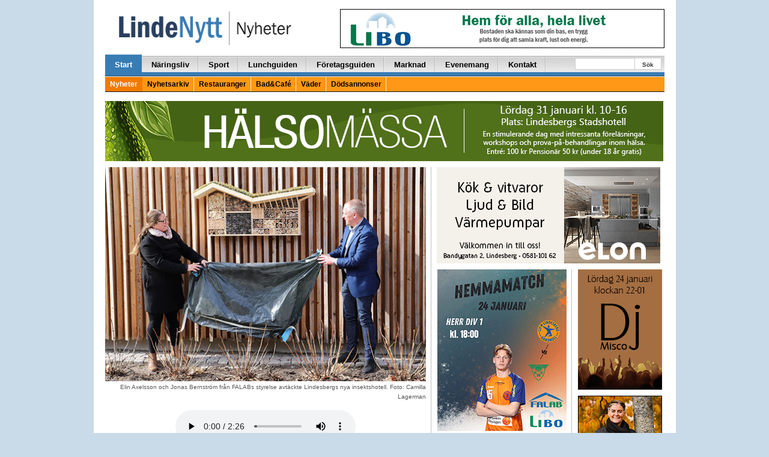

--- FILE ---
content_type: text/html; charset=UTF-8
request_url: https://lindenytt.com/nyheter/hotell-bergsparken-for-surrande-gaster-avtackt/
body_size: 19022
content:
<!doctype html>
<html class="no-js" lang="sv-SE">
<head>
  <meta charset="utf-8">
  <meta http-equiv="X-UA-Compatible" content="IE=edge">
  <meta http-equiv="Content-Security-Policy" content="upgrade-insecure-requests">
  <title>”Hotell Bergsparken” för surrande gäster avtäckt | LindeNytt.com</title>
  <meta name="viewport" content="width=970">
  	<style>img:is([sizes="auto" i], [sizes^="auto," i]) { contain-intrinsic-size: 3000px 1500px }</style>
	
<!-- The SEO Framework by Sybre Waaijer -->
<link rel="canonical" href="https://lindenytt.com/nyheter/hotell-bergsparken-for-surrande-gaster-avtackt/" />
<meta name="description" content="Under våren har Arbetsmarknadsenhetens snickeri börjat producera ett antal insektshotell som alla ska gestalta olika byggnader i kommunen." />
<meta property="og:type" content="article" />
<meta property="og:locale" content="sv_SE" />
<meta property="og:site_name" content="LindeNytt.com" />
<meta property="og:title" content="”Hotell Bergsparken” för surrande gäster avtäckt | LindeNytt.com" />
<meta property="og:description" content="Under våren har Arbetsmarknadsenhetens snickeri börjat producera ett antal insektshotell som alla ska gestalta olika byggnader i kommunen. På onsdagen avtäcktes det allra första av en handfull…" />
<meta property="og:url" content="https://lindenytt.com/nyheter/hotell-bergsparken-for-surrande-gaster-avtackt/" />
<meta property="og:image" content="https://lindenytt.com/app/uploads/2022/04/IMG_0474.jpg" />
<meta property="og:image:width" content="540" />
<meta property="og:image:height" content="360" />
<meta property="article:published_time" content="2022-04-06" />
<meta property="article:modified_time" content="2022-04-06" />
<meta name="twitter:card" content="summary_large_image" />
<meta name="twitter:title" content="”Hotell Bergsparken” för surrande gäster avtäckt | LindeNytt.com" />
<meta name="twitter:description" content="Under våren har Arbetsmarknadsenhetens snickeri börjat producera ett antal insektshotell som alla ska gestalta olika byggnader i kommunen. På onsdagen avtäcktes det allra första av en handfull…" />
<meta name="twitter:image" content="https://lindenytt.com/app/uploads/2022/04/IMG_0474.jpg" />
<script type="application/ld+json">{"@context":"https://schema.org","@graph":[{"@type":"WebSite","@id":"https://lindenytt.com/#/schema/WebSite","url":"https://lindenytt.com/","name":"LindeNytt.com","description":"Senaste nytt från Lindesberg","inLanguage":"sv-SE","potentialAction":{"@type":"SearchAction","target":{"@type":"EntryPoint","urlTemplate":"https://lindenytt.com/search/{search_term_string}/"},"query-input":"required name=search_term_string"},"publisher":{"@type":"Organization","@id":"https://lindenytt.com/#/schema/Organization","name":"LindeNytt.com","url":"https://lindenytt.com/"}},{"@type":"WebPage","@id":"https://lindenytt.com/nyheter/hotell-bergsparken-for-surrande-gaster-avtackt/","url":"https://lindenytt.com/nyheter/hotell-bergsparken-for-surrande-gaster-avtackt/","name":"”Hotell Bergsparken” för surrande gäster avtäckt | LindeNytt.com","description":"Under våren har Arbetsmarknadsenhetens snickeri börjat producera ett antal insektshotell som alla ska gestalta olika byggnader i kommunen.","inLanguage":"sv-SE","isPartOf":{"@id":"https://lindenytt.com/#/schema/WebSite"},"breadcrumb":{"@type":"BreadcrumbList","@id":"https://lindenytt.com/#/schema/BreadcrumbList","itemListElement":[{"@type":"ListItem","position":1,"item":"https://lindenytt.com/","name":"LindeNytt.com"},{"@type":"ListItem","position":2,"item":"https://lindenytt.com/nyheter/","name":"Nyheter"},{"@type":"ListItem","position":3,"item":"https://lindenytt.com/kategori/nyheter/","name":"Nyheter"},{"@type":"ListItem","position":4,"name":"”Hotell Bergsparken” för surrande gäster avtäckt"}]},"potentialAction":{"@type":"ReadAction","target":"https://lindenytt.com/nyheter/hotell-bergsparken-for-surrande-gaster-avtackt/"},"datePublished":"2022-04-06","dateModified":"2022-04-06","author":{"@type":"Person","@id":"https://lindenytt.com/#/schema/Person/b7f599559939bbe614526a19b98b4314","name":"Camilla Lagerman"}}]}</script>
<!-- / The SEO Framework by Sybre Waaijer | 4.71ms meta | 0.08ms boot -->

<link rel='dns-prefetch' href='//lindenytt.com' />
<link rel="alternate" type="application/rss+xml" title="LindeNytt.com - Senaste nytt från Lindesberg &raquo; &#8221;Hotell Bergsparken&#8221; för surrande gäster avtäckt kommentarsflöde" href="https://lindenytt.com/nyheter/hotell-bergsparken-for-surrande-gaster-avtackt/feed/" />
<script type="application/ld+json">{"@context":"https://schema.org","@type":"NewsArticle","headline":"&#8221;Hotell Bergsparken&#8221; för surrande gäster avtäckt","description":"Under våren har Arbetsmarknadsenhetens snickeri börjat producera ett antal insektshotell som alla ska gestalta olika byggnader i kommunen. På onsdagen avtäcktes det allra första av en handfull pensionat för kommunens...","datePublished":"2022-04-06T15:18:31+02:00","dateModified":"2022-04-06T15:18:31+02:00","author":{"@type":"Person","name":"Camilla Lagerman"},"publisher":{"@type":"Organization","name":"Lindenytt","url":"https://lindenytt.com","logo":{"@type":"ImageObject","url":"https://lindenytt.com/app/themes/lindenytt/assets/img/logos/logo_nyheter.gif"}},"mainEntityOfPage":{"@type":"WebPage","@id":"https://lindenytt.com/nyheter/hotell-bergsparken-for-surrande-gaster-avtackt/"},"image":{"@type":"ImageObject","url":"https://lindenytt.com/app/uploads/2022/04/IMG_0474.jpg"}}</script>
<link rel='stylesheet' id='wp-block-library-css' href='https://lindenytt.com/wp/wp-includes/css/dist/block-library/style.min.css?ver=6.7.2' type='text/css' media='all' />
<style id='classic-theme-styles-inline-css' type='text/css'>
/*! This file is auto-generated */
.wp-block-button__link{color:#fff;background-color:#32373c;border-radius:9999px;box-shadow:none;text-decoration:none;padding:calc(.667em + 2px) calc(1.333em + 2px);font-size:1.125em}.wp-block-file__button{background:#32373c;color:#fff;text-decoration:none}
</style>
<style id='global-styles-inline-css' type='text/css'>
:root{--wp--preset--aspect-ratio--square: 1;--wp--preset--aspect-ratio--4-3: 4/3;--wp--preset--aspect-ratio--3-4: 3/4;--wp--preset--aspect-ratio--3-2: 3/2;--wp--preset--aspect-ratio--2-3: 2/3;--wp--preset--aspect-ratio--16-9: 16/9;--wp--preset--aspect-ratio--9-16: 9/16;--wp--preset--color--black: #000000;--wp--preset--color--cyan-bluish-gray: #abb8c3;--wp--preset--color--white: #ffffff;--wp--preset--color--pale-pink: #f78da7;--wp--preset--color--vivid-red: #cf2e2e;--wp--preset--color--luminous-vivid-orange: #ff6900;--wp--preset--color--luminous-vivid-amber: #fcb900;--wp--preset--color--light-green-cyan: #7bdcb5;--wp--preset--color--vivid-green-cyan: #00d084;--wp--preset--color--pale-cyan-blue: #8ed1fc;--wp--preset--color--vivid-cyan-blue: #0693e3;--wp--preset--color--vivid-purple: #9b51e0;--wp--preset--gradient--vivid-cyan-blue-to-vivid-purple: linear-gradient(135deg,rgba(6,147,227,1) 0%,rgb(155,81,224) 100%);--wp--preset--gradient--light-green-cyan-to-vivid-green-cyan: linear-gradient(135deg,rgb(122,220,180) 0%,rgb(0,208,130) 100%);--wp--preset--gradient--luminous-vivid-amber-to-luminous-vivid-orange: linear-gradient(135deg,rgba(252,185,0,1) 0%,rgba(255,105,0,1) 100%);--wp--preset--gradient--luminous-vivid-orange-to-vivid-red: linear-gradient(135deg,rgba(255,105,0,1) 0%,rgb(207,46,46) 100%);--wp--preset--gradient--very-light-gray-to-cyan-bluish-gray: linear-gradient(135deg,rgb(238,238,238) 0%,rgb(169,184,195) 100%);--wp--preset--gradient--cool-to-warm-spectrum: linear-gradient(135deg,rgb(74,234,220) 0%,rgb(151,120,209) 20%,rgb(207,42,186) 40%,rgb(238,44,130) 60%,rgb(251,105,98) 80%,rgb(254,248,76) 100%);--wp--preset--gradient--blush-light-purple: linear-gradient(135deg,rgb(255,206,236) 0%,rgb(152,150,240) 100%);--wp--preset--gradient--blush-bordeaux: linear-gradient(135deg,rgb(254,205,165) 0%,rgb(254,45,45) 50%,rgb(107,0,62) 100%);--wp--preset--gradient--luminous-dusk: linear-gradient(135deg,rgb(255,203,112) 0%,rgb(199,81,192) 50%,rgb(65,88,208) 100%);--wp--preset--gradient--pale-ocean: linear-gradient(135deg,rgb(255,245,203) 0%,rgb(182,227,212) 50%,rgb(51,167,181) 100%);--wp--preset--gradient--electric-grass: linear-gradient(135deg,rgb(202,248,128) 0%,rgb(113,206,126) 100%);--wp--preset--gradient--midnight: linear-gradient(135deg,rgb(2,3,129) 0%,rgb(40,116,252) 100%);--wp--preset--font-size--small: 13px;--wp--preset--font-size--medium: 20px;--wp--preset--font-size--large: 36px;--wp--preset--font-size--x-large: 42px;--wp--preset--spacing--20: 0.44rem;--wp--preset--spacing--30: 0.67rem;--wp--preset--spacing--40: 1rem;--wp--preset--spacing--50: 1.5rem;--wp--preset--spacing--60: 2.25rem;--wp--preset--spacing--70: 3.38rem;--wp--preset--spacing--80: 5.06rem;--wp--preset--shadow--natural: 6px 6px 9px rgba(0, 0, 0, 0.2);--wp--preset--shadow--deep: 12px 12px 50px rgba(0, 0, 0, 0.4);--wp--preset--shadow--sharp: 6px 6px 0px rgba(0, 0, 0, 0.2);--wp--preset--shadow--outlined: 6px 6px 0px -3px rgba(255, 255, 255, 1), 6px 6px rgba(0, 0, 0, 1);--wp--preset--shadow--crisp: 6px 6px 0px rgba(0, 0, 0, 1);}:where(.is-layout-flex){gap: 0.5em;}:where(.is-layout-grid){gap: 0.5em;}body .is-layout-flex{display: flex;}.is-layout-flex{flex-wrap: wrap;align-items: center;}.is-layout-flex > :is(*, div){margin: 0;}body .is-layout-grid{display: grid;}.is-layout-grid > :is(*, div){margin: 0;}:where(.wp-block-columns.is-layout-flex){gap: 2em;}:where(.wp-block-columns.is-layout-grid){gap: 2em;}:where(.wp-block-post-template.is-layout-flex){gap: 1.25em;}:where(.wp-block-post-template.is-layout-grid){gap: 1.25em;}.has-black-color{color: var(--wp--preset--color--black) !important;}.has-cyan-bluish-gray-color{color: var(--wp--preset--color--cyan-bluish-gray) !important;}.has-white-color{color: var(--wp--preset--color--white) !important;}.has-pale-pink-color{color: var(--wp--preset--color--pale-pink) !important;}.has-vivid-red-color{color: var(--wp--preset--color--vivid-red) !important;}.has-luminous-vivid-orange-color{color: var(--wp--preset--color--luminous-vivid-orange) !important;}.has-luminous-vivid-amber-color{color: var(--wp--preset--color--luminous-vivid-amber) !important;}.has-light-green-cyan-color{color: var(--wp--preset--color--light-green-cyan) !important;}.has-vivid-green-cyan-color{color: var(--wp--preset--color--vivid-green-cyan) !important;}.has-pale-cyan-blue-color{color: var(--wp--preset--color--pale-cyan-blue) !important;}.has-vivid-cyan-blue-color{color: var(--wp--preset--color--vivid-cyan-blue) !important;}.has-vivid-purple-color{color: var(--wp--preset--color--vivid-purple) !important;}.has-black-background-color{background-color: var(--wp--preset--color--black) !important;}.has-cyan-bluish-gray-background-color{background-color: var(--wp--preset--color--cyan-bluish-gray) !important;}.has-white-background-color{background-color: var(--wp--preset--color--white) !important;}.has-pale-pink-background-color{background-color: var(--wp--preset--color--pale-pink) !important;}.has-vivid-red-background-color{background-color: var(--wp--preset--color--vivid-red) !important;}.has-luminous-vivid-orange-background-color{background-color: var(--wp--preset--color--luminous-vivid-orange) !important;}.has-luminous-vivid-amber-background-color{background-color: var(--wp--preset--color--luminous-vivid-amber) !important;}.has-light-green-cyan-background-color{background-color: var(--wp--preset--color--light-green-cyan) !important;}.has-vivid-green-cyan-background-color{background-color: var(--wp--preset--color--vivid-green-cyan) !important;}.has-pale-cyan-blue-background-color{background-color: var(--wp--preset--color--pale-cyan-blue) !important;}.has-vivid-cyan-blue-background-color{background-color: var(--wp--preset--color--vivid-cyan-blue) !important;}.has-vivid-purple-background-color{background-color: var(--wp--preset--color--vivid-purple) !important;}.has-black-border-color{border-color: var(--wp--preset--color--black) !important;}.has-cyan-bluish-gray-border-color{border-color: var(--wp--preset--color--cyan-bluish-gray) !important;}.has-white-border-color{border-color: var(--wp--preset--color--white) !important;}.has-pale-pink-border-color{border-color: var(--wp--preset--color--pale-pink) !important;}.has-vivid-red-border-color{border-color: var(--wp--preset--color--vivid-red) !important;}.has-luminous-vivid-orange-border-color{border-color: var(--wp--preset--color--luminous-vivid-orange) !important;}.has-luminous-vivid-amber-border-color{border-color: var(--wp--preset--color--luminous-vivid-amber) !important;}.has-light-green-cyan-border-color{border-color: var(--wp--preset--color--light-green-cyan) !important;}.has-vivid-green-cyan-border-color{border-color: var(--wp--preset--color--vivid-green-cyan) !important;}.has-pale-cyan-blue-border-color{border-color: var(--wp--preset--color--pale-cyan-blue) !important;}.has-vivid-cyan-blue-border-color{border-color: var(--wp--preset--color--vivid-cyan-blue) !important;}.has-vivid-purple-border-color{border-color: var(--wp--preset--color--vivid-purple) !important;}.has-vivid-cyan-blue-to-vivid-purple-gradient-background{background: var(--wp--preset--gradient--vivid-cyan-blue-to-vivid-purple) !important;}.has-light-green-cyan-to-vivid-green-cyan-gradient-background{background: var(--wp--preset--gradient--light-green-cyan-to-vivid-green-cyan) !important;}.has-luminous-vivid-amber-to-luminous-vivid-orange-gradient-background{background: var(--wp--preset--gradient--luminous-vivid-amber-to-luminous-vivid-orange) !important;}.has-luminous-vivid-orange-to-vivid-red-gradient-background{background: var(--wp--preset--gradient--luminous-vivid-orange-to-vivid-red) !important;}.has-very-light-gray-to-cyan-bluish-gray-gradient-background{background: var(--wp--preset--gradient--very-light-gray-to-cyan-bluish-gray) !important;}.has-cool-to-warm-spectrum-gradient-background{background: var(--wp--preset--gradient--cool-to-warm-spectrum) !important;}.has-blush-light-purple-gradient-background{background: var(--wp--preset--gradient--blush-light-purple) !important;}.has-blush-bordeaux-gradient-background{background: var(--wp--preset--gradient--blush-bordeaux) !important;}.has-luminous-dusk-gradient-background{background: var(--wp--preset--gradient--luminous-dusk) !important;}.has-pale-ocean-gradient-background{background: var(--wp--preset--gradient--pale-ocean) !important;}.has-electric-grass-gradient-background{background: var(--wp--preset--gradient--electric-grass) !important;}.has-midnight-gradient-background{background: var(--wp--preset--gradient--midnight) !important;}.has-small-font-size{font-size: var(--wp--preset--font-size--small) !important;}.has-medium-font-size{font-size: var(--wp--preset--font-size--medium) !important;}.has-large-font-size{font-size: var(--wp--preset--font-size--large) !important;}.has-x-large-font-size{font-size: var(--wp--preset--font-size--x-large) !important;}
:where(.wp-block-post-template.is-layout-flex){gap: 1.25em;}:where(.wp-block-post-template.is-layout-grid){gap: 1.25em;}
:where(.wp-block-columns.is-layout-flex){gap: 2em;}:where(.wp-block-columns.is-layout-grid){gap: 2em;}
:root :where(.wp-block-pullquote){font-size: 1.5em;line-height: 1.6;}
</style>
<link rel='stylesheet' id='app.css-css' href='https://lindenytt.com/app/themes/lindenytt/dist/app.css?ver=65' type='text/css' media='all' />
<link rel='stylesheet' id='wp-pagenavi-css' href='https://lindenytt.com/app/plugins/wp-pagenavi/pagenavi-css.css?ver=2.70' type='text/css' media='all' />
<script type="text/javascript" src="https://lindenytt.com/wp/wp-includes/js/jquery/jquery.min.js?ver=3.7.1" id="jquery-core-js"></script>
<script type="text/javascript" src="https://lindenytt.com/wp/wp-includes/js/jquery/jquery-migrate.min.js?ver=3.4.1" id="jquery-migrate-js"></script>
<link rel="https://api.w.org/" href="https://lindenytt.com/wp-json/" /><link rel="EditURI" type="application/rsd+xml" title="RSD" href="https://lindenytt.com/wp/xmlrpc.php?rsd" />
<link rel="alternate" title="oEmbed (JSON)" type="application/json+oembed" href="https://lindenytt.com/wp-json/oembed/1.0/embed?url=https%3A%2F%2Flindenytt.com%2Fnyheter%2Fhotell-bergsparken-for-surrande-gaster-avtackt%2F" />
<link rel="alternate" title="oEmbed (XML)" type="text/xml+oembed" href="https://lindenytt.com/wp-json/oembed/1.0/embed?url=https%3A%2F%2Flindenytt.com%2Fnyheter%2Fhotell-bergsparken-for-surrande-gaster-avtackt%2F&#038;format=xml" />
<script async src="https://securepubads.g.doubleclick.net/tag/js/gpt.js" crossorigin="anonymous"></script> <script>   window.googletag = window.googletag || {cmd: []}; googletag.cmd.push(function() { var interstitialSlot = googletag.defineOutOfPageSlot('/21849154601,22657632741/Ad.Plus-Interstitial', googletag.enums.OutOfPageFormat.INTERSTITIAL);  if (interstitialSlot) interstitialSlot.addService(googletag.pubads()); googletag.pubads().enableSingleRequest(); googletag.enableServices();   googletag.display(interstitialSlot);     }); </script>

<script async src="https://securepubads.g.doubleclick.net/tag/js/gpt.js" crossorigin="anonymous"></script> <script>   window.googletag = window.googletag || { cmd: [] }; var anchorSlot; googletag.cmd.push(function () { anchorSlot = googletag.defineOutOfPageSlot('/21849154601,22657632741/Ad.Plus-Anchor', googletag.enums.OutOfPageFormat.BOTTOM_ANCHOR); anchorSlot.addService(googletag.pubads()); googletag.pubads().enableSingleRequest(); googletag.enableServices(); googletag.display(anchorSlot);  }); setInterval(function(){googletag.pubads().refresh([anchorSlot]);}, 30000);  </script>  <script src='//www.google.com/recaptcha/api.js' async defer></script>
  <!-- <script data-ad-client="ca-pub-9326057535037103" async
          src="https://pagead2.googlesyndication.com/pagead/js/adsbygoogle.js"></script> -->
  <link href="//maxcdn.bootstrapcdn.com/font-awesome/4.7.0/css/font-awesome.min.css"
        rel="stylesheet"
        integrity="sha384-wvfXpqpZZVQGK6TAh5PVlGOfQNHSoD2xbE+QkPxCAFlNEevoEH3Sl0sibVcOQVnN"
        crossorigin="anonymous">
  <style>
    .wrapper {
      width: 970px;
    }

    .container {
      width: 937px;
    }

    .main-left-col {
      width: 556px;
    }

    .main-right-col {
      width: 388px;
      border-left: 1px solid #cacaca;
      margin-left: 8px;
      padding-left: 15px;
      padding-right: 0px;
    }

    .secondary-left-col {
      width: 231px;
    }

    .secondary-right-col {
      width: 156px;
    }


  </style>

  <link rel="alternate" type="application/rss+xml" title="LindeNytt.com - Senaste nytt från Lindesberg Feed"
        href="https://lindenytt.com/feed/">
</head>

<!-- Google tag (gtag.js) -->
<script async src="https://www.googletagmanager.com/gtag/js?id=G-E9198D76F1"></script>
<script>
  window.dataLayer = window.dataLayer || [];
  function gtag(){dataLayer.push(arguments);}
  gtag('js', new Date());

  gtag('config', 'G-E9198D76F1');
</script>
<body class="ln-news-template-default single single-ln-news postid-294387 sidebar-primary">

<!--[if lt IE 8]>
<div class="alert alert-warning">
    You are using an <strong>outdated</strong> browser. Please
    <a href="http://browsehappy.com/">upgrade your browser</a> to improve your experience.</div>
<![endif]-->

<div id="fb-root"></div>
<script>(function (d, s, id) {
        var js, fjs = d.getElementsByTagName(s)[0];
        if (d.getElementById(id)) return;
        js = d.createElement(s);
        js.id = id;
        js.src = "//connect.facebook.net/sv_SE/sdk.js#xfbml=1&appId=488520061182712&version=v2.0";
        fjs.parentNode.insertBefore(js, fjs);
    }(document, 'script', 'facebook-jssdk'));
</script>

<div class="container-fluid">
    
    <span class="pull-right">
        
    </span>
    <div class="container wrap-container">

        

<div class="row page-header">
    <div class="col-xs-10 pull-left">
        <a href="https://lindenytt.com">
            <img src="https://lindenytt.com/app/themes/lindenytt/assets/img/logos/logo_nyheter.gif" class="img-padding-left linde-logo">
        </a>
    </div>
    <div class="col-xs-14 pull-right text-right">
        
<div style="margin-top:0px; margin-bottom:6px;"><a target="_blank" href="http://www.libo.se/"><img width="540" height="65" src="https://lindenytt.com/app/uploads/2015/04/libo.gif" class=" wp-post-image" alt="" decoding="async" loading="lazy" /></a></div>
    </div>
</div>

<div class="row">
    <div class="col-xs-24">
        <div class="navbar navbar-default" role="navigation">
            <div class="navbar-collapse collaps">
                <ul id="menu-huvudmeny" class="nav navbar-nav"><li class=" active"><a href="/">Start</a>
<ul class="sub-menu">
</ul>
</li>
<li class=""><a href="https://lindenytt.com/naringsliv/">Näringsliv</a>
<ul class="sub-menu">
</ul>
</li>
<li class=""><a href="https://lindenytt.com/sport/">Sport</a>
<ul class="sub-menu">
</ul>
</li>
<li class=""><a href="https://lindenytt.com/dagens/">Lunchguiden</a>
<ul class="sub-menu">
</ul>
</li>
<li class=""><a href="https://lindenytt.com/foretagsguiden/">Företagsguiden</a>
<ul class="sub-menu">
</ul>
</li>
<li class=""><a href="https://lindenytt.com/prylmarknad/">Marknad</a>
<ul class="sub-menu">
</ul>
</li>
<li class=""><a href="https://lindenytt.com/evenemangskalender/">Evenemang</a>
<ul class="sub-menu">
</ul>
</li>
<li class=""><a href="https://lindenytt.com/kontakt/">Kontakt</a>
<ul class="sub-menu">
</ul>
</li>
</ul>                <ul class="nav navbar-nav navbar-right navform">
                    <div class="start-search-form d-sm-none d-md-block">
                        <form role="search" method="get" class="search-form form-inline" action="https://lindenytt.com/">
  <label class="sr-only"></label>
  <div class="input-group">
    <input type="search" value="" name="s" class="search-field form-control">
    <span class="input-group-btn">
      <button type="submit" id="header-search" class="search-submit btn btn-default">Sök</button>
    </span>
  </div>
</form>
                    </div>
                </ul>
            </div>
            <div class="secondarynav">
                <ul id="menu-huvudmeny-1" class=""><li class=" active"><a href="/">Nyheter</a></li>
<li class=""><a href="/nyhetsarkiv/">Nyhetsarkiv</a></li>
<li class=""><a href="https://lindenytt.com/restauranger/">Restauranger</a></li>
<li class=""><a href="https://lindenytt.com/bad-cafe/">Bad&amp;Café</a></li>
<li class=""><a href="https://lindenytt.com/vader/">Väder</a></li>
<li class=""><a href="https://lindenytt.com/dodsannonser/">Dödsannonser</a></li>
</ul>            </div>
        </div>
    </div>
</div>
            <div class="row" style="margin-bottom: 10px;">
                <div class="col-xs-24">
                    <a target="_blank" href=""><img width="929" height="100" src="https://lindenytt.com/app/uploads/2026/01/halsomassa2026.gif" class="full img-responsive wp-post-image" alt="" decoding="async" fetchpriority="high" loading="lazy" /></a>                </div>
            </div>
        
        <div class="row">
            	<div class="col-xs-14 news-container vertical-hr-right">
	                <img width="540" height="360" src="https://lindenytt.com/app/uploads/2022/04/IMG_0474.jpg" class="attachment-post-thumbnail size-post-thumbnail wp-post-image" alt="" decoding="async" srcset="https://lindenytt.com/app/uploads/2022/04/IMG_0474.jpg 540w, https://lindenytt.com/app/uploads/2022/04/IMG_0474-300x200.jpg 300w" sizes="(max-width: 540px) 100vw, 540px" loading="lazy" />        <div class="photo-text">
            <span>Elin Axelsson och Jonas Bernström från FALABs styrelse avtäckte Lindesbergs nya insektshotell. Foto: Camilla Lagerman</span>
        </div>
        

        <div class="text-center">
            <br/>
            <audio controls>
            <source src="https://sayit.s3.eu-north-1.amazonaws.com/lindenytt/2022/04/sayit_624d93472d9b2.mp3" type="audio/mpeg">
            Din webbläsare kan inte spela upp ljudfilen.
            </audio>
        </div>
        
<h1 style="color: #000000;font-family: Arial, Helvetica, Tahoma;font-size: 41px;font-weight: bold;text-decoration: none;">&#8221;Hotell Bergsparken&#8221; för surrande gäster avtäckt</h1>
<div class="the-post-content">
            <div><strong><p>Under våren har Arbetsmarknadsenhetens snickeri börjat producera ett antal insektshotell som alla ska gestalta olika byggnader i kommunen. På onsdagen avtäcktes det allra första av en handfull pensionat för kommunens pollinerare, när &#8221;Hotell Bergsparken&#8221; avtäcktes.<br />
&#8211; Vi på snickeriet tycker det här var ett jätteroligt uppdrag, annorlunda att bygga en kopia av något och att det kommer till användning på det här viset, säger arkitekten och arbetshandledaren Kari Labermo.</p>
</strong></div>
            <p>I höstas inkom ett medborgarförslag till Lindesbergs kommun, som föreslog att det skulle byggas insektshotell för främja den biologiska mångfalden. Resultatet blev att utlysa en tävling där medborgarna fick lämna förslag på vilka byggnader i kommunen som skulle komma att gestaltas som insektshotell. Det vinnande förslaget kommer att avtäckas i sommar, men redan under onsdagen invigdes det allra första hotellet för kommunens surrande små invånare när &#8221;Hotell Bergsparken&#8221; premiäröppnade för gäster.</p>
<p>&#8211; Det här är det första, sedan har vi ett till som ska ut i juni och det är vinnaren av tävlingen. Jag avslöjar inte vad det är, men det kommer avtäckas i Frövi, avslöjar Kari lurigt.</p>
<figure id="attachment_294388" aria-describedby="caption-attachment-294388" style="width: 540px" class="wp-caption alignleft"><a href="https://lindenytt.com/app/uploads/2022/04/IMG_0495.jpg"><img decoding="async" class="wp-image-294388" src="https://lindenytt.com/app/uploads/2022/04/IMG_0495-300x200.jpg" alt="" width="540" height="360" srcset="https://lindenytt.com/app/uploads/2022/04/IMG_0495-300x200.jpg 300w, https://lindenytt.com/app/uploads/2022/04/IMG_0495-1024x683.jpg 1024w, https://lindenytt.com/app/uploads/2022/04/IMG_0495-768x512.jpg 768w, https://lindenytt.com/app/uploads/2022/04/IMG_0495.jpg 1200w" sizes="(max-width: 540px) 100vw, 540px" / loading="lazy"></a><figcaption id="caption-attachment-294388" class="wp-caption-text">Andreas Jacobsson och Ahmed Mounasser har byggt insekternas nya hotell. Foto: Camilla Lagerman</figcaption></figure>
<p>Själva tillverkningen av insektshotellet tog ungefär 1,5 vecka, men innan dess krävdes det en del förberedelser för att ta reda på vad det behövde innehålla.</p>
<p>&#8211; När det gäller allt som rör djur, så måste man ta reda på fakta om vad som gäller, sådan är jag åtminstone. Samma sak här, vad är ett egentligen ett insektshotell och vad innebär det? Sedan har vi försökt att göra det så gott vi kan enligt hur ett sådant ska vara, men samtidigt ska man se vad det föreställer, säger Kari.</p>
<figure id="attachment_294389" aria-describedby="caption-attachment-294389" style="width: 540px" class="wp-caption alignleft"><a href="https://lindenytt.com/app/uploads/2022/04/IMG_0505.jpg"><img loading="lazy" decoding="async" class="wp-image-294389" src="https://lindenytt.com/app/uploads/2022/04/IMG_0505-300x200.jpg" alt="" width="540" height="360" srcset="https://lindenytt.com/app/uploads/2022/04/IMG_0505-300x200.jpg 300w, https://lindenytt.com/app/uploads/2022/04/IMG_0505-1024x683.jpg 1024w, https://lindenytt.com/app/uploads/2022/04/IMG_0505-768x512.jpg 768w, https://lindenytt.com/app/uploads/2022/04/IMG_0505.jpg 1200w" sizes="auto, (max-width: 540px) 100vw, 540px" / loading="lazy"></a><figcaption id="caption-attachment-294389" class="wp-caption-text">Foto: Camilla Lagerman</figcaption></figure>
<p>Det råder ingen som helst tvekan om vad insekternas nya tillhåll föreställer, alla vinklar och vrår finns med, till och med det gröna taket.</p>
<p>&#8211; Vi har haft utflykter med bilen och varit runt lite överallt i kommunen för att hämta grejer. Grabbarna har verkligen gjort ett kanonjobb! säger Kari.</p>
<p>Huruvida det vinnande bidraget i tävlingen kommer att föreställa en tomatodling eller något helt annat återstår att se, när det avtäcks i Frövi under sommaren.</p>
</div>
	    <div class="meta-text" style="min-height: 24px;">
  <span>Publicerad 6 april 2022 klockan 15:18</span>
  <div style="float:right; margin-left: 10px;">
    <a href="https://lindenytt.com/nyheter/hotell-bergsparken-for-surrande-gaster-avtackt/?generate_pdf=1&post_id=294387"
       target="_blank"
       class="btn btn-warning btn-sm"
       style="background-color: #ff9816; color: white; padding: 2px 6px; text-decoration: none; border-radius: 3px; display: inline-block; font-size: 12px;">
      <i class="fa fa-print"></i> Skriv ut
    </a>
  </div>
  <div class="fb-like" style="float:right;" data-href="https://lindenytt.com/nyheter/hotell-bergsparken-for-surrande-gaster-avtackt/" data-layout="button_count" data-action="like" data-show-faces="false" data-share="true"></div>
</div>
<hr>
<div class="gray-background author-info">
    <b>
        Camilla Lagerman            , <a href="mailto:camilla@lindenytt.com">camilla@lindenytt.com</a>
            </div>

<hr>
	    
    <div style="padding: 10px; background-color: #ffffc5">

        <table style="">
            <tr>
                <td style="width: 30%;padding-right:10px;">
                    <a href="https://app.swish.nu/1/p/sw/?sw=1230531905&amt=100&msg=G%C3%A5va%20till%20LindeNytt" target="_blank">
                        <img src="https://lindenytt.com/app/themes/lindenytt/assets/img/swish-lindenytt-2.png" />
                    </a>
                </td>
                <td style="font-weight: 400;">
                    <div style="font-size: 24px;"><strong>Tack för ert stöd!</strong><br />
LindeNytt vill passa på och tacka alla er som genom swishgåvor har stöttat och hjälpt oss att bedriva vår verksamhet.<br />
Era gåvor gör skillnad. Vill du också stötta LindeNytt?<br />
Swishnr: <strong>123-053 19 05</strong></p>
</div>
                </td>
            </tr>
        </table>


    </div>

  <hr/>
	    

    
    <div style="padding: 6px; background-color: #c9dae8">

      <h6><span style="color: #000000;"><strong>Kommentarer</strong></span>
<span style="color: #000000;"><em>Kommentarsektionen ansvarar inte redaktionen eller utgivaren för.
Du är själv juridiskt ansvarig för den text du väljer att publicera här.</em></span></h6>
      <div class="fb-comments" data-href="lindenytt.com/nyheter/hotell-bergsparken-for-surrande-gaster-avtackt/" data-width="534" data-numposts="5"></div>

    </div>

  <hr/>
	        <a class="post-image" href="https://lindenytt.com/nyheter/krog-och-polis-hart-kritiserade-i-sociala-medier-efter-akut-sjukdomsfall-otroligt-onodigt/"><img width="1200" height="800" src="https://lindenytt.com/app/uploads/2026/01/Brasserie-byggnad.jpg" class="attachment-post-thumbnail size-post-thumbnail wp-post-image" alt="" decoding="async" loading="lazy" srcset="https://lindenytt.com/app/uploads/2026/01/Brasserie-byggnad.jpg 1200w, https://lindenytt.com/app/uploads/2026/01/Brasserie-byggnad-300x200.jpg 300w, https://lindenytt.com/app/uploads/2026/01/Brasserie-byggnad-1024x683.jpg 1024w, https://lindenytt.com/app/uploads/2026/01/Brasserie-byggnad-768x512.jpg 768w" sizes="auto, (max-width: 1200px) 100vw, 1200px" /></a>
            <div class="photo-text">
            <span>Foto: Timmy Lundegård</span>
        </div>
    <h2>
    <a href="https://lindenytt.com/nyheter/krog-och-polis-hart-kritiserade-i-sociala-medier-efter-akut-sjukdomsfall-otroligt-onodigt/" style="color: #000000;font-family: Arial, Helvetica, Tahoma;font-size: 34px;font-weight: bold;text-decoration: none;">
                Krog och polis hårt kritiserade i sociala medier efter akut sjukdomsfall: &#8221;Otroligt onödigt&#8221;      </a>
</h2>
<div class="the-post-content">
    <span class="nyhetstext">
        <p>I helgen publicerades ett Facebookinlägg av en privatperson som fick ett stort gehör på sociala medier. Där skrevs det bland annat om hur en kroggäst drabbats av akut sjukdom och blivit medvetslös utan att varken polis eller personal tagit något ansvar i händelsen. Ett inlägg som inte bara är fyllt med desinformation om vad som hände, utan som också har orsakat stort obehag i personalstyrkan, menar krogens ägare.<br />
&#8211; Det är otroligt onödigt att vi alla ska lägga en sådan energi för att någon vill ha status, säger Oliver Lindberg.</p>
    </span>
</div>
<div class="meta-text">
	<span>21 januari 2026 klockan 19:10 av 
    <b>
        Timmy Lundegård	<a class="read-more-link" href="https://lindenytt.com/nyheter/krog-och-polis-hart-kritiserade-i-sociala-medier-efter-akut-sjukdomsfall-otroligt-onodigt/"><img src="https://lindenytt.com/app/themes/lindenytt/assets/img/icon/kommentar_0.png" \>Visa hela artikeln</a>
</div>
<hr>

			<div class="divider_light">Annons</div>
			<div style="margin-top:6px; margin-bottom:0px;"><a target="_blank" href="https://lindenytt.com/landning/mejk-v4/"><img width="535" height="301" src="https://lindenytt.com/app/uploads/2023/04/mejk-v4-1.gif" class=" wp-post-image" alt="" decoding="async" loading="lazy" /></a></div><hr/>    <a class="post-image" href="https://lindenytt.com/nyheter/lugnande-besked-till-glassalskare-daimstruten-blir-kvar/"><img width="800" height="533" src="https://lindenytt.com/app/uploads/2026/01/daim_tempo_stora.jpg" class="attachment-post-thumbnail size-post-thumbnail wp-post-image" alt="" decoding="async" loading="lazy" srcset="https://lindenytt.com/app/uploads/2026/01/daim_tempo_stora.jpg 800w, https://lindenytt.com/app/uploads/2026/01/daim_tempo_stora-300x200.jpg 300w, https://lindenytt.com/app/uploads/2026/01/daim_tempo_stora-768x512.jpg 768w" sizes="auto, (max-width: 800px) 100vw, 800px" /></a>
            <div class="photo-text">
            <span>Robert Bredenberg och Dennis Nordström går ut med lugnande besked gällande Daimstrutens framtid. Foto: Privat
</span>
        </div>
    <h2>
    <a href="https://lindenytt.com/nyheter/lugnande-besked-till-glassalskare-daimstruten-blir-kvar/" style="color: #000000;font-family: Arial, Helvetica, Tahoma;font-size: 43px;font-weight: bold;text-decoration: none;">
                Lugnande besked till glassälskare: Daimstruten blir kvar!      </a>
</h2>
<div class="the-post-content">
    <span class="nyhetstext">
        <p>Rapporteringen i medierna om att GB upphör med försäljningen av en av Sveriges mest sålda glassar har väckt mycket starka reaktioner i sociala medier. Nu går Tempo i Storå ut med ett lugnande besked: Daimstruten kommer att fortsätta finnas kvar i butikssortimentet, men under en annan tillverkare.<br />
– Nu när det är ute i nyheterna kan jag meddela att Daimstruten inte kommer att försvinna, informerar butiksägaren Dennis Norström.</p>
    </span>
</div>
<div class="meta-text">
	<span>21 januari 2026 klockan 15:47 av 
    <b>
        Jennie Einarsson	<a class="read-more-link" href="https://lindenytt.com/nyheter/lugnande-besked-till-glassalskare-daimstruten-blir-kvar/"><img src="https://lindenytt.com/app/themes/lindenytt/assets/img/icon/kommentar_0.png" \>Visa hela artikeln</a>
</div>
<hr><div class="row"><div class="col-xs-8 three-columns third-left"><div class="image-holder">
        <a class="post-image" href="https://lindenytt.com/nyheter/nyhetsaret-2025-vad-minns-du/"><img width="1024" height="683" src="https://lindenytt.com/app/uploads/2025/12/IMG_2383-1024x683-1.jpg" class="attachment-post-thumbnail size-post-thumbnail wp-post-image" alt="" decoding="async" loading="lazy" srcset="https://lindenytt.com/app/uploads/2025/12/IMG_2383-1024x683-1.jpg 1024w, https://lindenytt.com/app/uploads/2025/12/IMG_2383-1024x683-1-300x200.jpg 300w, https://lindenytt.com/app/uploads/2025/12/IMG_2383-1024x683-1-768x512.jpg 768w" sizes="auto, (max-width: 1024px) 100vw, 1024px" /></a>
    </div>
<div class="post-tripple-container">
	<a href="https://lindenytt.com/nyheter/nyhetsaret-2025-vad-minns-du/">
		<h2 class="three-columns-heading">
			<img style="padding:0px;" src="https://lindenytt.com/app/themes/lindenytt/assets/img/icon/ikon_bildspel_liten.gif" alt="Artikel innehåller bildspel" />			Nyhetsåret 2025 &#8211; Vad minns du? 		</h2>
	</a>
	<div class="the-post-content">
		<span class="nyhetstext">
			Med endast timmar kvar av året kan vi se tillbaka på ett 2025 som återigen präglades av besparingar och sviktande ...		</span>
	</div>
</div><div class="meta-text">
	<a class="read-more-link" href="https://lindenytt.com/nyheter/nyhetsaret-2025-vad-minns-du/"><img src="https://lindenytt.com/app/themes/lindenytt/assets/img/icon/kommentar_0.png" \>Visa hela artikeln</a>
</div></div><div class="col-xs-8 three-columns third-middle"><div class="image-holder">
        <a class="post-image" href="https://lindenytt.com/nyheter/eva-bytte-spar-av-halsoskal-ar-nu-prisad-designer/"><img width="1200" height="800" src="https://lindenytt.com/app/uploads/2025/12/IMG_4319.jpg" class="attachment-post-thumbnail size-post-thumbnail wp-post-image" alt="" decoding="async" loading="lazy" srcset="https://lindenytt.com/app/uploads/2025/12/IMG_4319.jpg 1200w, https://lindenytt.com/app/uploads/2025/12/IMG_4319-300x200.jpg 300w, https://lindenytt.com/app/uploads/2025/12/IMG_4319-1024x683.jpg 1024w, https://lindenytt.com/app/uploads/2025/12/IMG_4319-768x512.jpg 768w" sizes="auto, (max-width: 1200px) 100vw, 1200px" /></a>
    </div>
<div class="post-tripple-container">
	<a href="https://lindenytt.com/nyheter/eva-bytte-spar-av-halsoskal-ar-nu-prisad-designer/">
		<h2 class="three-columns-heading">
						Eva bytte spår av hälsoskäl &#8211; är nu prisad designer 		</h2>
	</a>
	<div class="the-post-content">
		<span class="nyhetstext">
			Eva Nestell på Nestell Design i Lindesberg arbetar som grafisk formgivare, där hon designar ...		</span>
	</div>
</div><div class="meta-text">
	<a class="read-more-link" href="https://lindenytt.com/nyheter/eva-bytte-spar-av-halsoskal-ar-nu-prisad-designer/"><img src="https://lindenytt.com/app/themes/lindenytt/assets/img/icon/kommentar_0.png" \>Visa hela artikeln</a>
</div></div><div class="col-xs-8 three-columns third-right"><div class="image-holder">
        <a class="post-image" href="https://lindenytt.com/nyheter/ingen-hojning-av-va-och-avfallstaxor-2026/"><img width="1200" height="800" src="https://lindenytt.com/app/uploads/2025/01/sopsortering.jpg" class="attachment-post-thumbnail size-post-thumbnail wp-post-image" alt="" decoding="async" loading="lazy" srcset="https://lindenytt.com/app/uploads/2025/01/sopsortering.jpg 1200w, https://lindenytt.com/app/uploads/2025/01/sopsortering-300x200.jpg 300w, https://lindenytt.com/app/uploads/2025/01/sopsortering-1024x683.jpg 1024w, https://lindenytt.com/app/uploads/2025/01/sopsortering-768x512.jpg 768w" sizes="auto, (max-width: 1200px) 100vw, 1200px" /></a>
    </div>
<div class="post-tripple-container">
	<a href="https://lindenytt.com/nyheter/ingen-hojning-av-va-och-avfallstaxor-2026/">
		<h2 class="three-columns-heading">
						Ingen höjning av VA- och avfallstaxor 2026 		</h2>
	</a>
	<div class="the-post-content">
		<span class="nyhetstext">
			Lindesbergs kommun meddelar att man nu har beslutat om nästa års taxor för vatten, avlopp och avfall. Taxan för ...		</span>
	</div>
</div><div class="meta-text">
	<a class="read-more-link" href="https://lindenytt.com/nyheter/ingen-hojning-av-va-och-avfallstaxor-2026/"><img src="https://lindenytt.com/app/themes/lindenytt/assets/img/icon/kommentar_0.png" \>Visa hela artikeln</a>
</div></div></div><hr/>    <a class="post-image" href="https://lindenytt.com/nyheter/tillfallig-stangning-av-flera-bassanger-pa-badhuset-energikallan/"><img width="1200" height="800" src="https://lindenytt.com/app/uploads/2019/12/badhus02.jpg" class="attachment-post-thumbnail size-post-thumbnail wp-post-image" alt="" decoding="async" loading="lazy" srcset="https://lindenytt.com/app/uploads/2019/12/badhus02.jpg 1200w, https://lindenytt.com/app/uploads/2019/12/badhus02-300x200.jpg 300w, https://lindenytt.com/app/uploads/2019/12/badhus02-768x512.jpg 768w, https://lindenytt.com/app/uploads/2019/12/badhus02-1024x683.jpg 1024w" sizes="auto, (max-width: 1200px) 100vw, 1200px" /></a>
            <div class="photo-text">
            <span>Foto: Energikällan</span>
        </div>
    <h2>
    <a href="https://lindenytt.com/nyheter/tillfallig-stangning-av-flera-bassanger-pa-badhuset-energikallan/" style="color: #000000;font-family: Arial, Helvetica, Tahoma;font-size: 35px;font-weight: bold;text-decoration: none;">
                Tillfällig stängning av flera bassänger på Badhuset Energikällan      </a>
</h2>
<div class="the-post-content">
    <span class="nyhetstext">
        <p>Besök Linde AB behöver tillfälligt hålla motionsbassängen samt undervisningsbassängen och plaskbassängen på Badhuset Energikällan stängda. Anledningen är att de nyinstallerade sandfiltren har visat sig innehålla rester av glasfiber, vilket medfört att partiklar kommit ut i bassängvattnet.</p>
    </span>
</div>
<div class="meta-text">
	<span>19 december 2025 klockan 15:53 av 
    <b>
        Camilla Lagerman	<a class="read-more-link" href="https://lindenytt.com/nyheter/tillfallig-stangning-av-flera-bassanger-pa-badhuset-energikallan/"><img src="https://lindenytt.com/app/themes/lindenytt/assets/img/icon/kommentar_0.png" \>Visa hela artikeln</a>
</div>
<hr>    <a class="post-image" href="https://lindenytt.com/nyheter/fyra-eldsjalar-prisades-med-energiklappen/"><img width="1200" height="800" src="https://lindenytt.com/app/uploads/2025/12/IMG_6893.jpg" class="attachment-post-thumbnail size-post-thumbnail wp-post-image" alt="" decoding="async" loading="lazy" srcset="https://lindenytt.com/app/uploads/2025/12/IMG_6893.jpg 1200w, https://lindenytt.com/app/uploads/2025/12/IMG_6893-300x200.jpg 300w, https://lindenytt.com/app/uploads/2025/12/IMG_6893-1024x683.jpg 1024w, https://lindenytt.com/app/uploads/2025/12/IMG_6893-768x512.jpg 768w" sizes="auto, (max-width: 1200px) 100vw, 1200px" /></a>
            <div class="photo-text">
            <span>Energiklapparna för 2025 är utdelade. Foto: Camilla Lagerman</span>
        </div>
    <h2>
    <a href="https://lindenytt.com/nyheter/fyra-eldsjalar-prisades-med-energiklappen/" style="color: #000000;font-family: Arial, Helvetica, Tahoma;font-size: 45px;font-weight: bold;text-decoration: none;">
                Fyra eldsjälar prisades med energiklappen      </a>
</h2>
<div class="the-post-content">
    <span class="nyhetstext">
        <p>För sjätte året i rad delade Linde energi ut sin utmärkelse, energiklappen, till lokala eldsjälar. Den här gången gjorde man det extra festligt, då man för första gången höll en prisceremoni där även personerna som nominerat sin eldsjäl fick deltaga.<br />
&#8211; Det här är årets höjdpunkt, säger vd Joakim Johansson.</p>
    </span>
</div>
<div class="meta-text">
	<span>17 december 2025 klockan 19:21 av 
    <b>
        Camilla Lagerman	<a class="read-more-link" href="https://lindenytt.com/nyheter/fyra-eldsjalar-prisades-med-energiklappen/"><img src="https://lindenytt.com/app/themes/lindenytt/assets/img/icon/kommentar_0.png" \>Visa hela artikeln</a>
</div>
<hr><div class="row">
	<div class="col-xs-14">
		<a href="https://lindenytt.com/nyheter/nu-finns-stralande-jul-att-streama-pa-tv4/" class="nyhetsrubrik3">
						Nu finns Strålande Jul att streama på TV4  		</a>
		<br/>
		<span class="nyhetstext">
			Redan nu kan uppvärmningen till julafton börja, när TV4:s Strålande Jul finns att streama via TV4 play. 1 timme och 6 minuters julkänsla, med ...		</span>

		<div class="publicerad">
			17 december 2025 av
			Camilla Lagerman						<br/>
			<a class="visahela" href="https://lindenytt.com/nyheter/nu-finns-stralande-jul-att-streama-pa-tv4/"><img src="https://lindenytt.com/app/themes/lindenytt/assets/img/icon/kommentar_0.png" \>
				Visa hela artikeln
			</a>
		</div>
	</div>
	<div class="col-xs-10 no-border">
            <a class="post-image" href="https://lindenytt.com/nyheter/nu-finns-stralande-jul-att-streama-pa-tv4/"><img width="1024" height="683" src="https://lindenytt.com/app/uploads/2025/12/IMG_6190-1024x683-1.jpg" class="attachment-post-thumbnail size-post-thumbnail wp-post-image" alt="" decoding="async" loading="lazy" srcset="https://lindenytt.com/app/uploads/2025/12/IMG_6190-1024x683-1.jpg 1024w, https://lindenytt.com/app/uploads/2025/12/IMG_6190-1024x683-1-300x200.jpg 300w, https://lindenytt.com/app/uploads/2025/12/IMG_6190-1024x683-1-768x512.jpg 768w" sizes="auto, (max-width: 1024px) 100vw, 1024px" /></a>
    	</div>
</div>

<hr/>
<div class="row">
	<div class="col-xs-14">
		<a href="https://lindenytt.com/nyheter/wajihs-fina-initiativ-uppmarksammas-av-tv4/" class="nyhetsrubrik3">
						Wajihs fina initiativ uppmärksammas av TV4  		</a>
		<br/>
		<span class="nyhetstext">
			Lördagen den 13 december dedikerade Wajih Daoud hela sin arbetsdag på Salong Diem i Lindesberg till Barncancerfonden. Ett initiativ som han genomfö...		</span>

		<div class="publicerad">
			17 december 2025 av
			Camilla Lagerman						<br/>
			<a class="visahela" href="https://lindenytt.com/nyheter/wajihs-fina-initiativ-uppmarksammas-av-tv4/"><img src="https://lindenytt.com/app/themes/lindenytt/assets/img/icon/kommentar_0.png" \>
				Visa hela artikeln
			</a>
		</div>
	</div>
	<div class="col-xs-10 no-border">
            <a class="post-image" href="https://lindenytt.com/nyheter/wajihs-fina-initiativ-uppmarksammas-av-tv4/"><img width="1200" height="800" src="https://lindenytt.com/app/uploads/2025/12/IMG_6197.jpg" class="attachment-post-thumbnail size-post-thumbnail wp-post-image" alt="" decoding="async" loading="lazy" srcset="https://lindenytt.com/app/uploads/2025/12/IMG_6197.jpg 1200w, https://lindenytt.com/app/uploads/2025/12/IMG_6197-300x200.jpg 300w, https://lindenytt.com/app/uploads/2025/12/IMG_6197-1024x683.jpg 1024w, https://lindenytt.com/app/uploads/2025/12/IMG_6197-768x512.jpg 768w" sizes="auto, (max-width: 1200px) 100vw, 1200px" /></a>
    	</div>
</div>

<hr/>
<div class="row">
	<div class="col-xs-14">
		<a href="https://lindenytt.com/nyheter/nya-avgiftshojningar-vantar-sa-mycket-hojer-linde-energi-elnatsavgifterna/" class="nyhetsrubrik3">
						Nya avgiftshöjningar väntar – så mycket höjer Linde energi elnätsavgifterna  		</a>
		<br/>
		<span class="nyhetstext">
			Linde energi kommer att höja elnätsavgifterna från och med den 1 januari 2026. Höjningen hänger samman med investeringar och ökade kostnader fö...		</span>

		<div class="publicerad">
			15 december 2025 av
			Jennie Einarsson						<br/>
			<a class="visahela" href="https://lindenytt.com/nyheter/nya-avgiftshojningar-vantar-sa-mycket-hojer-linde-energi-elnatsavgifterna/"><img src="https://lindenytt.com/app/themes/lindenytt/assets/img/icon/kommentar_0.png" \>
				Visa hela artikeln
			</a>
		</div>
	</div>
	<div class="col-xs-10 no-border">
            <a class="post-image" href="https://lindenytt.com/nyheter/nya-avgiftshojningar-vantar-sa-mycket-hojer-linde-energi-elnatsavgifterna/"><img width="540" height="360" src="https://lindenytt.com/app/uploads/2022/10/lindeenergi540.jpg" class="attachment-post-thumbnail size-post-thumbnail wp-post-image" alt="" decoding="async" loading="lazy" srcset="https://lindenytt.com/app/uploads/2022/10/lindeenergi540.jpg 540w, https://lindenytt.com/app/uploads/2022/10/lindeenergi540-300x200.jpg 300w" sizes="auto, (max-width: 540px) 100vw, 540px" /></a>
    	</div>
</div>

<hr/>
    <a class="post-image" href="https://lindenytt.com/nyheter/grillkoket-gor-det-igen-skanker-julmat-till-behovande/"><img width="1200" height="800" src="https://lindenytt.com/app/uploads/2025/12/IMG_6307.jpg" class="attachment-post-thumbnail size-post-thumbnail wp-post-image" alt="" decoding="async" loading="lazy" srcset="https://lindenytt.com/app/uploads/2025/12/IMG_6307.jpg 1200w, https://lindenytt.com/app/uploads/2025/12/IMG_6307-300x200.jpg 300w, https://lindenytt.com/app/uploads/2025/12/IMG_6307-1024x683.jpg 1024w, https://lindenytt.com/app/uploads/2025/12/IMG_6307-768x512.jpg 768w" sizes="auto, (max-width: 1200px) 100vw, 1200px" /></a>
            <div class="photo-text">
            <span>Grillkökets personal är redo att dela ut julmat. Foto: Camilla Lagerman</span>
        </div>
    <h2>
    <a href="https://lindenytt.com/nyheter/grillkoket-gor-det-igen-skanker-julmat-till-behovande/" style="color: #000000;font-family: Arial, Helvetica, Tahoma;font-size: 35px;font-weight: bold;text-decoration: none;">
                Grillköket gör det igen &#8211; skänker julmat till behövande      </a>
</h2>
<div class="the-post-content">
    <span class="nyhetstext">
        <p>För sjätte året i rad delar Grillköket i Lindesberg ut gratis julmat till ortsbor som av olika anledningar är i behov av ett mål mat och lite extra uppmuntran under den kommande högtiden.<br />
&#8211; Intresset verkar vara stort, så vi satsar på att lämna ut omkring 150 portioner, säger Walat Dino.</p>
    </span>
</div>
<div class="meta-text">
	<span>10 december 2025 klockan 16:22 av 
    <b>
        Camilla Lagerman	<a class="read-more-link" href="https://lindenytt.com/nyheter/grillkoket-gor-det-igen-skanker-julmat-till-behovande/"><img src="https://lindenytt.com/app/themes/lindenytt/assets/img/icon/kommentar_0.png" \>Visa hela artikeln</a>
</div>
<hr>    <a class="post-image" href="https://lindenytt.com/nyheter/wajih-klipper-till-forman-for-barncancerfonden-igen/"><img width="1200" height="800" src="https://lindenytt.com/app/uploads/2025/12/IMG_6197.jpg" class="attachment-post-thumbnail size-post-thumbnail wp-post-image" alt="" decoding="async" loading="lazy" srcset="https://lindenytt.com/app/uploads/2025/12/IMG_6197.jpg 1200w, https://lindenytt.com/app/uploads/2025/12/IMG_6197-300x200.jpg 300w, https://lindenytt.com/app/uploads/2025/12/IMG_6197-1024x683.jpg 1024w, https://lindenytt.com/app/uploads/2025/12/IMG_6197-768x512.jpg 768w" sizes="auto, (max-width: 1200px) 100vw, 1200px" /></a>
            <div class="photo-text">
            <span>Foto: Camilla Lagerman</span>
        </div>
    <h2>
    <a href="https://lindenytt.com/nyheter/wajih-klipper-till-forman-for-barncancerfonden-igen/" style="color: #000000;font-family: Arial, Helvetica, Tahoma;font-size: 35px;font-weight: bold;text-decoration: none;">
                Wajih klipper till förmån för Barncancerfonden &#8211; igen      </a>
</h2>
<div class="the-post-content">
    <span class="nyhetstext">
        <p>På självaste Lucia, lördagen den 13 december, dedikerar Salong Diem i Lindesberg hela arbetsdagen till Barncancerfonden. Kunder som kommer till Wajih Daoud för att göra sig julfina inför den stundande högtiden, kommer även att hjälpa till i kampen mot barncancer, då samtliga intäkter under dagen går till Barncancerfonden.<br />
– Jag kommer att byta ut mitt swishnummer mot Barncancerfondens, så att alla betalar direkt till dem, säger Wajih.</p>
    </span>
</div>
<div class="meta-text">
	<span>9 december 2025 klockan 15:36 av 
    <b>
        Camilla Lagerman	<a class="read-more-link" href="https://lindenytt.com/nyheter/wajih-klipper-till-forman-for-barncancerfonden-igen/"><img src="https://lindenytt.com/app/themes/lindenytt/assets/img/icon/kommentar_0.png" \>Visa hela artikeln</a>
</div>
<hr><div class="row"><div class="col-xs-8 three-columns third-left"><div class="image-holder">
        <a class="post-image" href="https://lindenytt.com/nyheter/stadsskogsskolan-ska-saljas-vill-se-privat-aktor-ta-over/"><img width="540" height="360" src="https://lindenytt.com/app/uploads/2025/12/stadsskogsskolan-540x360-1.jpg" class="attachment-post-thumbnail size-post-thumbnail wp-post-image" alt="" decoding="async" loading="lazy" srcset="https://lindenytt.com/app/uploads/2025/12/stadsskogsskolan-540x360-1.jpg 540w, https://lindenytt.com/app/uploads/2025/12/stadsskogsskolan-540x360-1-300x200.jpg 300w" sizes="auto, (max-width: 540px) 100vw, 540px" /></a>
    </div>
<div class="post-tripple-container">
	<a href="https://lindenytt.com/nyheter/stadsskogsskolan-ska-saljas-vill-se-privat-aktor-ta-over/">
		<h2 class="three-columns-heading">
						Stadsskogsskolan ska säljas &#8211; vill se privat aktör ta över 		</h2>
	</a>
	<div class="the-post-content">
		<span class="nyhetstext">
			Planerna för den stängda Stadsskogsskolan i Lindesberg har varierat under åren – det har...		</span>
	</div>
</div><div class="meta-text">
	<a class="read-more-link" href="https://lindenytt.com/nyheter/stadsskogsskolan-ska-saljas-vill-se-privat-aktor-ta-over/"><img src="https://lindenytt.com/app/themes/lindenytt/assets/img/icon/kommentar_0.png" \>Visa hela artikeln</a>
</div></div><div class="col-xs-8 three-columns third-middle"><div class="image-holder">
        <a class="post-image" href="https://lindenytt.com/nyheter/peter-tilldelades-den-gyllene-pistolen-suktat-lange/"><img width="540" height="360" src="https://lindenytt.com/app/uploads/2025/11/peter-gyllene-pistolen.jpg" class="attachment-post-thumbnail size-post-thumbnail wp-post-image" alt="" decoding="async" loading="lazy" srcset="https://lindenytt.com/app/uploads/2025/11/peter-gyllene-pistolen.jpg 540w, https://lindenytt.com/app/uploads/2025/11/peter-gyllene-pistolen-300x200.jpg 300w" sizes="auto, (max-width: 540px) 100vw, 540px" /></a>
    </div>
<div class="post-tripple-container">
	<a href="https://lindenytt.com/nyheter/peter-tilldelades-den-gyllene-pistolen-suktat-lange/">
		<h2 class="three-columns-heading">
						Peter tilldelades &#8221;Den gyllene pistolen&#8221;: &#8221;Suktat länge&#8221; 		</h2>
	</a>
	<div class="the-post-content">
		<span class="nyhetstext">
			Att drivmedelskedjan din-X riktar in sig på mindre orter känner nog var ...		</span>
	</div>
</div><div class="meta-text">
	<a class="read-more-link" href="https://lindenytt.com/nyheter/peter-tilldelades-den-gyllene-pistolen-suktat-lange/"><img src="https://lindenytt.com/app/themes/lindenytt/assets/img/icon/kommentar_0.png" \>Visa hela artikeln</a>
</div></div><div class="col-xs-8 three-columns third-right"><div class="image-holder">
        <a class="post-image" href="https://lindenytt.com/nyheter/linda-oppnade-butik-dar-allt-kostar-10-eller-20-kronor/"><img width="540" height="360" src="https://lindenytt.com/app/uploads/2025/11/Linda-Skoldenstrom.jpg" class="attachment-post-thumbnail size-post-thumbnail wp-post-image" alt="" decoding="async" loading="lazy" srcset="https://lindenytt.com/app/uploads/2025/11/Linda-Skoldenstrom.jpg 540w, https://lindenytt.com/app/uploads/2025/11/Linda-Skoldenstrom-300x200.jpg 300w" sizes="auto, (max-width: 540px) 100vw, 540px" /></a>
    </div>
<div class="post-tripple-container">
	<a href="https://lindenytt.com/nyheter/linda-oppnade-butik-dar-allt-kostar-10-eller-20-kronor/">
		<h2 class="three-columns-heading">
						Linda öppnade butik där allt kostar 10 eller 20 kronor 		</h2>
	</a>
	<div class="the-post-content">
		<span class="nyhetstext">
			Efter sju sorger och åtta bedrövelser är det så äntligen dags för 20Tian att slå upp sina dörrar...		</span>
	</div>
</div><div class="meta-text">
	<a class="read-more-link" href="https://lindenytt.com/nyheter/linda-oppnade-butik-dar-allt-kostar-10-eller-20-kronor/"><img src="https://lindenytt.com/app/themes/lindenytt/assets/img/icon/kommentar_0.png" \>Visa hela artikeln</a>
</div></div></div><hr/>    <a class="post-image" href="https://lindenytt.com/nyheter/martin-stenmarck-lindesberg-ar-vackert/"><img width="1200" height="800" src="https://lindenytt.com/app/uploads/2025/11/IMG_5897.jpg" class="attachment-post-thumbnail size-post-thumbnail wp-post-image" alt="" decoding="async" loading="lazy" srcset="https://lindenytt.com/app/uploads/2025/11/IMG_5897.jpg 1200w, https://lindenytt.com/app/uploads/2025/11/IMG_5897-300x200.jpg 300w, https://lindenytt.com/app/uploads/2025/11/IMG_5897-1024x683.jpg 1024w, https://lindenytt.com/app/uploads/2025/11/IMG_5897-768x512.jpg 768w" sizes="auto, (max-width: 1200px) 100vw, 1200px" /></a>
            <div class="photo-text">
            <span>Martin Stenmarck är på plats i Lindesberg arena. Foto: Camilla Lagerman</span>
        </div>
    <h2>
    <a href="https://lindenytt.com/nyheter/martin-stenmarck-lindesberg-ar-vackert/" style="color: #000000;font-family: Arial, Helvetica, Tahoma;font-size: 35px;font-weight: bold;text-decoration: none;">
        <img style="padding:0px;" src="https://lindenytt.com/app/themes/lindenytt/assets/img/icon/ikon_bildspel_liten.gif" alt="Artikel innehåller bildspel" />        Martin Stenmarck: &#8221;Lindesberg är vackert&#8221;      </a>
</h2>
<div class="the-post-content">
    <span class="nyhetstext">
        <p>Efter Marcus och Martinus repetition i Lindesberg arena, är det dags för Martin Stenmarck att inta scenen. Med gitarren i ett stadigt grepp sjunger han en av sina nyaste låtar, som han skrivit tillsammans med sin bror David. I pausen mellan repetition och föreställning ska han dricka kaffe hemma hos sin pappa, som bor i Lindesberg, men innan dess får LindeNytt en pratstund.</p>
    </span>
</div>
<div class="meta-text">
	<span>25 november 2025 klockan 14:14 av 
    <b>
        Camilla Lagerman	<a class="read-more-link" href="https://lindenytt.com/nyheter/martin-stenmarck-lindesberg-ar-vackert/"><img src="https://lindenytt.com/app/themes/lindenytt/assets/img/icon/kommentar_0.png" \>Visa hela artikeln</a>
</div>
<hr><div class="row"><div class="col-xs-8 three-columns third-left"><div class="image-holder">
        <a class="post-image" href="https://lindenytt.com/nyheter/det-blir-en-stralande-jul-med-en-touch-av-ernst/"><img width="1200" height="800" src="https://lindenytt.com/app/uploads/2025/11/IMG_6045.jpg" class="attachment-post-thumbnail size-post-thumbnail wp-post-image" alt="" decoding="async" loading="lazy" srcset="https://lindenytt.com/app/uploads/2025/11/IMG_6045.jpg 1200w, https://lindenytt.com/app/uploads/2025/11/IMG_6045-300x200.jpg 300w, https://lindenytt.com/app/uploads/2025/11/IMG_6045-1024x683.jpg 1024w, https://lindenytt.com/app/uploads/2025/11/IMG_6045-768x512.jpg 768w" sizes="auto, (max-width: 1200px) 100vw, 1200px" /></a>
    </div>
<div class="post-tripple-container">
	<a href="https://lindenytt.com/nyheter/det-blir-en-stralande-jul-med-en-touch-av-ernst/">
		<h2 class="three-columns-heading">
			<img style="padding:0px;" src="https://lindenytt.com/app/themes/lindenytt/assets/img/icon/ikon_bildspel_liten.gif" alt="Artikel innehåller bildspel" />			Det blir en Strålande Jul &#8211; med en touch av Ernst 		</h2>
	</a>
	<div class="the-post-content">
		<span class="nyhetstext">
			Ja, det blir sannerligen en strålande jul i år. I takt med att kön utanför Lindesberg arena ringlade...		</span>
	</div>
</div><div class="meta-text">
	<a class="read-more-link" href="https://lindenytt.com/nyheter/det-blir-en-stralande-jul-med-en-touch-av-ernst/"><img src="https://lindenytt.com/app/themes/lindenytt/assets/img/icon/kommentar_0.png" \>Visa hela artikeln</a>
</div></div><div class="col-xs-8 three-columns third-middle"><div class="image-holder">
        <a class="post-image" href="https://lindenytt.com/nyheter/premiar-for-butiksagaren-charlotte-lundell-pa-charlottenlund-jag-blir-valdigt-kanslosam/"><img width="1200" height="800" src="https://lindenytt.com/app/uploads/2025/11/kotten_1.jpg" class="attachment-post-thumbnail size-post-thumbnail wp-post-image" alt="" decoding="async" loading="lazy" srcset="https://lindenytt.com/app/uploads/2025/11/kotten_1.jpg 1200w, https://lindenytt.com/app/uploads/2025/11/kotten_1-300x200.jpg 300w, https://lindenytt.com/app/uploads/2025/11/kotten_1-1024x683.jpg 1024w, https://lindenytt.com/app/uploads/2025/11/kotten_1-768x512.jpg 768w" sizes="auto, (max-width: 1200px) 100vw, 1200px" /></a>
    </div>
<div class="post-tripple-container">
	<a href="https://lindenytt.com/nyheter/premiar-for-butiksagaren-charlotte-lundell-pa-charlottenlund-jag-blir-valdigt-kanslosam/">
		<h2 class="three-columns-heading">
			<img style="padding:0px;" src="https://lindenytt.com/app/themes/lindenytt/assets/img/icon/ikon_bildspel_liten.gif" alt="Artikel innehåller bildspel" />			Premiär för butiksägaren Charlotte Lundell på Charlottenlund: &#8221;Jag blir väldigt känslosam&#8221; 		</h2>
	</a>
	<div class="the-post-content">
		<span class="nyhetstext">
			Det blev en känsloladdad och lyckad invigning av ...		</span>
	</div>
</div><div class="meta-text">
	<a class="read-more-link" href="https://lindenytt.com/nyheter/premiar-for-butiksagaren-charlotte-lundell-pa-charlottenlund-jag-blir-valdigt-kanslosam/"><img src="https://lindenytt.com/app/themes/lindenytt/assets/img/icon/kommentar_0.png" \>Visa hela artikeln</a>
</div></div><div class="col-xs-8 three-columns third-right"><div class="image-holder">
        <a class="post-image" href="https://lindenytt.com/nyheter/marcus-och-martinus-vi-kanner-oss-som-hemma/"><img width="1200" height="800" src="https://lindenytt.com/app/uploads/2025/11/IMG_5835.jpg" class="attachment-post-thumbnail size-post-thumbnail wp-post-image" alt="" decoding="async" loading="lazy" srcset="https://lindenytt.com/app/uploads/2025/11/IMG_5835.jpg 1200w, https://lindenytt.com/app/uploads/2025/11/IMG_5835-300x200.jpg 300w, https://lindenytt.com/app/uploads/2025/11/IMG_5835-1024x683.jpg 1024w, https://lindenytt.com/app/uploads/2025/11/IMG_5835-768x512.jpg 768w" sizes="auto, (max-width: 1200px) 100vw, 1200px" /></a>
    </div>
<div class="post-tripple-container">
	<a href="https://lindenytt.com/nyheter/marcus-och-martinus-vi-kanner-oss-som-hemma/">
		<h2 class="three-columns-heading">
			<img style="padding:0px;" src="https://lindenytt.com/app/themes/lindenytt/assets/img/icon/ikon_bildspel_liten.gif" alt="Artikel innehåller bildspel" />			Marcus och Martinus: &#8221;Vi känner oss som hemma&#8221; 		</h2>
	</a>
	<div class="the-post-content">
		<span class="nyhetstext">
			På tisdagsförmiddagen var det full aktivitet i Lindesberg arena, där artisterna till Strålande ...		</span>
	</div>
</div><div class="meta-text">
	<a class="read-more-link" href="https://lindenytt.com/nyheter/marcus-och-martinus-vi-kanner-oss-som-hemma/"><img src="https://lindenytt.com/app/themes/lindenytt/assets/img/icon/kommentar_0.png" \>Visa hela artikeln</a>
</div></div></div><hr/><div class="row"><div class="col-xs-8 three-columns third-left"><div class="image-holder">
        <a class="post-image" href="https://lindenytt.com/nyheter/inspelningen-igang-forsta-bilderna-fran-stralande-jul/"><img width="1200" height="800" src="https://lindenytt.com/app/uploads/2025/11/IMG_5656.jpg" class="attachment-post-thumbnail size-post-thumbnail wp-post-image" alt="" decoding="async" loading="lazy" srcset="https://lindenytt.com/app/uploads/2025/11/IMG_5656.jpg 1200w, https://lindenytt.com/app/uploads/2025/11/IMG_5656-300x200.jpg 300w, https://lindenytt.com/app/uploads/2025/11/IMG_5656-1024x683.jpg 1024w, https://lindenytt.com/app/uploads/2025/11/IMG_5656-768x512.jpg 768w" sizes="auto, (max-width: 1200px) 100vw, 1200px" /></a>
    </div>
<div class="post-tripple-container">
	<a href="https://lindenytt.com/nyheter/inspelningen-igang-forsta-bilderna-fran-stralande-jul/">
		<h2 class="three-columns-heading">
			<img style="padding:0px;" src="https://lindenytt.com/app/themes/lindenytt/assets/img/icon/ikon_bildspel_liten.gif" alt="Artikel innehåller bildspel" />			Inspelningen igång &#8211; första bilderna från Strålande Jul 		</h2>
	</a>
	<div class="the-post-content">
		<span class="nyhetstext">
			Längs en vackert smyckad del av Kungsgatan, prydd med brinnande marschaller, startade ...		</span>
	</div>
</div><div class="meta-text">
	<a class="read-more-link" href="https://lindenytt.com/nyheter/inspelningen-igang-forsta-bilderna-fran-stralande-jul/"><img src="https://lindenytt.com/app/themes/lindenytt/assets/img/icon/kommentar_0.png" \>Visa hela artikeln</a>
</div></div><div class="col-xs-8 three-columns third-middle"><div class="image-holder">
        <a class="post-image" href="https://lindenytt.com/nyheter/bjorn-persson-blir-hedersgast-under-stralande-jul/"><img width="1200" height="800" src="https://lindenytt.com/app/uploads/2025/11/IMG_5570.jpg" class="attachment-post-thumbnail size-post-thumbnail wp-post-image" alt="" decoding="async" loading="lazy" srcset="https://lindenytt.com/app/uploads/2025/11/IMG_5570.jpg 1200w, https://lindenytt.com/app/uploads/2025/11/IMG_5570-300x200.jpg 300w, https://lindenytt.com/app/uploads/2025/11/IMG_5570-1024x683.jpg 1024w, https://lindenytt.com/app/uploads/2025/11/IMG_5570-768x512.jpg 768w" sizes="auto, (max-width: 1200px) 100vw, 1200px" /></a>
    </div>
<div class="post-tripple-container">
	<a href="https://lindenytt.com/nyheter/bjorn-persson-blir-hedersgast-under-stralande-jul/">
		<h2 class="three-columns-heading">
						Björn Persson blir hedersgäst under Strålande Jul 		</h2>
	</a>
	<div class="the-post-content">
		<span class="nyhetstext">
			Lindesbergarna har sagt sitt, hedersgästen vid morgondagens sena föreställning av Strålande Jul blir Bj...		</span>
	</div>
</div><div class="meta-text">
	<a class="read-more-link" href="https://lindenytt.com/nyheter/bjorn-persson-blir-hedersgast-under-stralande-jul/"><img src="https://lindenytt.com/app/themes/lindenytt/assets/img/icon/kommentar_0.png" \>Visa hela artikeln</a>
</div></div><div class="col-xs-8 three-columns third-right"><div class="image-holder">
        <a class="post-image" href="https://lindenytt.com/nyheter/rekordmanga-utstallare-pa-arets-julmarknad-i-frovi/"><img width="1200" height="800" src="https://lindenytt.com/app/uploads/2023/11/frovifors_julmarknad.jpg" class="attachment-post-thumbnail size-post-thumbnail wp-post-image" alt="" decoding="async" loading="lazy" srcset="https://lindenytt.com/app/uploads/2023/11/frovifors_julmarknad.jpg 1200w, https://lindenytt.com/app/uploads/2023/11/frovifors_julmarknad-300x200.jpg 300w, https://lindenytt.com/app/uploads/2023/11/frovifors_julmarknad-1024x683.jpg 1024w, https://lindenytt.com/app/uploads/2023/11/frovifors_julmarknad-768x512.jpg 768w" sizes="auto, (max-width: 1200px) 100vw, 1200px" /></a>
    </div>
<div class="post-tripple-container">
	<a href="https://lindenytt.com/nyheter/rekordmanga-utstallare-pa-arets-julmarknad-i-frovi/">
		<h2 class="three-columns-heading">
						Rekordmånga utställare på årets julmarknad i Frövi 		</h2>
	</a>
	<div class="the-post-content">
		<span class="nyhetstext">
			Nu är det hög tid för årets julmarknader, och till helgen bjuder flera arrangörer in för att sprida...		</span>
	</div>
</div><div class="meta-text">
	<a class="read-more-link" href="https://lindenytt.com/nyheter/rekordmanga-utstallare-pa-arets-julmarknad-i-frovi/"><img src="https://lindenytt.com/app/themes/lindenytt/assets/img/icon/kommentar_0.png" \>Visa hela artikeln</a>
</div></div></div><hr/>    <a class="post-image" href="https://lindenytt.com/nyheter/nominera-en-eldsjal-som-hedersgast-under-stralande-jul/"><img width="1200" height="800" src="https://lindenytt.com/app/uploads/2025/11/IMG_5069.jpg" class="attachment-post-thumbnail size-post-thumbnail wp-post-image" alt="" decoding="async" loading="lazy" srcset="https://lindenytt.com/app/uploads/2025/11/IMG_5069.jpg 1200w, https://lindenytt.com/app/uploads/2025/11/IMG_5069-300x200.jpg 300w, https://lindenytt.com/app/uploads/2025/11/IMG_5069-1024x683.jpg 1024w, https://lindenytt.com/app/uploads/2025/11/IMG_5069-768x512.jpg 768w" sizes="auto, (max-width: 1200px) 100vw, 1200px" /></a>
            <div class="photo-text">
            <span>Kommundirektör Henrik Arenvang med hedersgästens biljett. Foto: Camilla Lagerman</span>
        </div>
    <h2>
    <a href="https://lindenytt.com/nyheter/nominera-en-eldsjal-som-hedersgast-under-stralande-jul/" style="color: #000000;font-family: Arial, Helvetica, Tahoma;font-size: 35px;font-weight: bold;text-decoration: none;">
                Nominera en eldsjäl som hedersgäst under Strålande Jul      </a>
</h2>
<div class="the-post-content">
    <span class="nyhetstext">
        <p>Till tisdagens sena föreställning av Strålande Jul i Lindesberg arena finns nu en mycket speciell plats till förfogande. På första parkett, raden allra längst fram, kan man få chansen att sitta tillsammans med kommuntoppar från hela länet. Kommunen ber nu allmänheten om hjälp att nominera en lokal eldsjäl som blir hedersgäst under konserten.<br />
&#8211; Det är den bästa platsen i hela arenan, och man kanske kommer med i tv också, säger kommundirektör Henrik Arenvang.</p>
    </span>
</div>
<div class="meta-text">
	<span>20 november 2025 klockan 18:10 av 
    <b>
        Camilla Lagerman	<a class="read-more-link" href="https://lindenytt.com/nyheter/nominera-en-eldsjal-som-hedersgast-under-stralande-jul/"><img src="https://lindenytt.com/app/themes/lindenytt/assets/img/icon/kommentar_0.png" \>Visa hela artikeln</a>
</div>
<hr><div class="row">
	<div class="col-xs-14">
		<a href="https://lindenytt.com/nyheter/lindlovens-insamlingssucce-8800-kronor-till-cancerforskning/" class="nyhetsrubrik3">
						Lindlövens insamlingssuccé – 8800 kronor till cancerforskning  		</a>
		<br/>
		<span class="nyhetstext">
			Den gångna helgen höll Lindlöven en dubbelmatch i Lindehov med Boden och Piteå som gäster. I samband med söndagens match mot Piteå så höll ...		</span>

		<div class="publicerad">
			20 november 2025 av
			Timmy Lundegård						<br/>
			<a class="visahela" href="https://lindenytt.com/nyheter/lindlovens-insamlingssucce-8800-kronor-till-cancerforskning/"><img src="https://lindenytt.com/app/themes/lindenytt/assets/img/icon/kommentar_0.png" \>
				Visa hela artikeln
			</a>
		</div>
	</div>
	<div class="col-xs-10 no-border">
            <a class="post-image" href="https://lindenytt.com/nyheter/lindlovens-insamlingssucce-8800-kronor-till-cancerforskning/"><img width="1200" height="800" src="https://lindenytt.com/app/uploads/2025/11/Lindloven-1.jpg" class="attachment-post-thumbnail size-post-thumbnail wp-post-image" alt="" decoding="async" loading="lazy" srcset="https://lindenytt.com/app/uploads/2025/11/Lindloven-1.jpg 1200w, https://lindenytt.com/app/uploads/2025/11/Lindloven-1-300x200.jpg 300w, https://lindenytt.com/app/uploads/2025/11/Lindloven-1-1024x683.jpg 1024w, https://lindenytt.com/app/uploads/2025/11/Lindloven-1-768x512.jpg 768w" sizes="auto, (max-width: 1200px) 100vw, 1200px" /></a>
    	</div>
</div>

<hr/>
<div class="row">
	<div class="col-xs-14">
		<a href="https://lindenytt.com/nyheter/har-pagar-kommunens-tomteverkstad-infor-stralande-jul/" class="nyhetsrubrik3">
			<img style="padding:0px;" src="https://lindenytt.com/app/themes/lindenytt/assets/img/icon/ikon_bildspel_liten.gif" alt="Artikel innehåller bildspel" />			Här pågår kommunens tomteverkstad inför Strålande Jul  		</a>
		<br/>
		<span class="nyhetstext">
			Förberedelserna inför Strålande Jul är i full gång, där mer än 35 granar har sågats ner för att sedan pryda scenen under konserten. Det är ...		</span>

		<div class="publicerad">
			19 november 2025 av
			Camilla Lagerman						<br/>
			<a class="visahela" href="https://lindenytt.com/nyheter/har-pagar-kommunens-tomteverkstad-infor-stralande-jul/"><img src="https://lindenytt.com/app/themes/lindenytt/assets/img/icon/kommentar_0.png" \>
				Visa hela artikeln
			</a>
		</div>
	</div>
	<div class="col-xs-10 no-border">
            <a class="post-image" href="https://lindenytt.com/nyheter/har-pagar-kommunens-tomteverkstad-infor-stralande-jul/"><img width="1200" height="800" src="https://lindenytt.com/app/uploads/2025/11/IMG_5039.jpg" class="attachment-post-thumbnail size-post-thumbnail wp-post-image" alt="" decoding="async" loading="lazy" srcset="https://lindenytt.com/app/uploads/2025/11/IMG_5039.jpg 1200w, https://lindenytt.com/app/uploads/2025/11/IMG_5039-300x200.jpg 300w, https://lindenytt.com/app/uploads/2025/11/IMG_5039-1024x683.jpg 1024w, https://lindenytt.com/app/uploads/2025/11/IMG_5039-768x512.jpg 768w" sizes="auto, (max-width: 1200px) 100vw, 1200px" /></a>
    	</div>
</div>

<hr/>
<div class="row">
	<div class="col-xs-14">
		<a href="https://lindenytt.com/nyheter/har-far-lindesberg-en-helt-ny-julmarknad-i-ar/" class="nyhetsrubrik3">
						Här får Lindesberg en helt ny julmarknad i år  		</a>
		<br/>
		<span class="nyhetstext">
			På första advent, den 30 november, blir det julstämning i Lindesberg. Inte minst på Kristinaskolans gård, där Lindesbergs Fastigheter bjuder in ...		</span>

		<div class="publicerad">
			17 november 2025 av
			Camilla Lagerman						<br/>
			<a class="visahela" href="https://lindenytt.com/nyheter/har-far-lindesberg-en-helt-ny-julmarknad-i-ar/"><img src="https://lindenytt.com/app/themes/lindenytt/assets/img/icon/kommentar_0.png" \>
				Visa hela artikeln
			</a>
		</div>
	</div>
	<div class="col-xs-10 no-border">
            <a class="post-image" href="https://lindenytt.com/nyheter/har-far-lindesberg-en-helt-ny-julmarknad-i-ar/"><img width="1200" height="800" src="https://lindenytt.com/app/uploads/2025/11/IMG_4822.jpg" class="attachment-post-thumbnail size-post-thumbnail wp-post-image" alt="" decoding="async" loading="lazy" srcset="https://lindenytt.com/app/uploads/2025/11/IMG_4822.jpg 1200w, https://lindenytt.com/app/uploads/2025/11/IMG_4822-300x200.jpg 300w, https://lindenytt.com/app/uploads/2025/11/IMG_4822-1024x683.jpg 1024w, https://lindenytt.com/app/uploads/2025/11/IMG_4822-768x512.jpg 768w" sizes="auto, (max-width: 1200px) 100vw, 1200px" /></a>
    	</div>
</div>

<hr/>
			<div class="gray-background older-articles">
				<strong>Tidigare artiklar från Lindenytt</strong>
			</div>
			<div class="article-list">
	<div class="col-xs-18">
		<div class="orange-blog-post-link"></div><a href="https://lindenytt.com/nyheter/bildextra-nu-oppnar-main-event-i-arenan/">Bildextra: Nu öppnar Main Event i arenan</a>		
	</div>
	<div class="col-xs-6">
		<span>2025-11-14</span>
	</div>
	<div class="col-xs-24">
		<hr>
	</div>
</div><div class="article-list">
	<div class="col-xs-18">
		<div class="orange-blog-post-link"></div><a href="https://lindenytt.com/nyheter/stralande-julfeber-i-lindesberg-sa-kommer-det-markas/">Strålande Julfeber i Lindesberg &#8211; så kommer det märkas</a>		
	</div>
	<div class="col-xs-6">
		<span>2025-11-14</span>
	</div>
	<div class="col-xs-24">
		<hr>
	</div>
</div><div class="article-list">
	<div class="col-xs-18">
		<div class="orange-blog-post-link"></div><a href="https://lindenytt.com/nyheter/har-oppnar-nagomi-sushi-i-ny-och-storre-tappning/">Här öppnar Nagomi Sushi i ny och större tappning</a>		
	</div>
	<div class="col-xs-6">
		<span>2025-11-13</span>
	</div>
	<div class="col-xs-24">
		<hr>
	</div>
</div><div class="article-list">
	<div class="col-xs-18">
		<div class="orange-blog-post-link"></div><a href="https://lindenytt.com/nyheter/stenmarck-ersatter-lundvik-under-stralande-jul/">Stenmarck ersätter Lundvik under Strålande Jul</a>		
	</div>
	<div class="col-xs-6">
		<span>2025-11-10</span>
	</div>
	<div class="col-xs-24">
		<hr>
	</div>
</div><div class="article-list">
	<div class="col-xs-18">
		<div class="orange-blog-post-link"></div><a href="https://lindenytt.com/nyheter/jubel-i-ramsberg-utsags-till-arets-kooperativ-2025/">Jubel i Ramsberg &#8211; utsågs till Årets kooperativ 2025</a>		
	</div>
	<div class="col-xs-6">
		<span>2025-11-05</span>
	</div>
	<div class="col-xs-24">
		<hr>
	</div>
</div><div class="article-list">
	<div class="col-xs-18">
		<div class="orange-blog-post-link"></div><a href="https://lindenytt.com/nyheter/medvind-efter-lang-kamp-i-motvind-har-oppnar-elin-sin-butik-skank-fran-ovan/">Medvind efter lång kamp i motvind &#8211; här öppnar Elin sin butik: &#8221;Skänk från ovan&#8221;</a>		
	</div>
	<div class="col-xs-6">
		<span>2025-11-04</span>
	</div>
	<div class="col-xs-24">
		<hr>
	</div>
</div><div class="article-list">
	<div class="col-xs-18">
		<div class="orange-blog-post-link"></div><a href="https://lindenytt.com/nyheter/fran-litteratur-till-livsmedel-sa-ser-blombergska-ut-idag/">Från litteratur till livsmedel &#8211; så ser Blombergska ut idag</a>		
	</div>
	<div class="col-xs-6">
		<span>2025-11-03</span>
	</div>
	<div class="col-xs-24">
		<hr>
	</div>
</div><div class="article-list">
	<div class="col-xs-18">
		<div class="orange-blog-post-link"></div><a href="https://lindenytt.com/nyheter/rockballaden-believing-passerar-en-miljon-lyssningar/">Rockballaden Believing passerar en miljon lyssningar</a>		
	</div>
	<div class="col-xs-6">
		<span>2025-11-01</span>
	</div>
	<div class="col-xs-24">
		<hr>
	</div>
</div><div class="article-list">
	<div class="col-xs-18">
		<div class="orange-blog-post-link"></div><a href="https://lindenytt.com/nyheter/fyrbent-bildparad-for-rosa-bandet/">Fyrbent bildparad för Rosa Bandet</a>		
	</div>
	<div class="col-xs-6">
		<span>2025-10-31</span>
	</div>
	<div class="col-xs-24">
		<hr>
	</div>
</div><div class="article-list">
	<div class="col-xs-18">
		<div class="orange-blog-post-link"></div><a href="https://lindenytt.com/nyheter/fler-biljetter-slapps-till-stralande-jul/">Fler biljetter släpps till Strålande Jul</a>		
	</div>
	<div class="col-xs-6">
		<span>2025-10-28</span>
	</div>
	<div class="col-xs-24">
		<hr>
	</div>
</div><div class="article-list">
	<div class="col-xs-18">
		<div class="orange-blog-post-link"></div><a href="https://lindenytt.com/nyheter/en-sorgens-dag-i-guldsmedshyttan-pataglig-oro-i-samhallet/">En sorgens dag i Guldsmedshyttan – påtaglig oro i samhället</a>		
	</div>
	<div class="col-xs-6">
		<span>2025-10-27</span>
	</div>
	<div class="col-xs-24">
		<hr>
	</div>
</div><div class="article-list">
	<div class="col-xs-18">
		<div class="orange-blog-post-link"></div><a href="https://lindenytt.com/nyheter/sista-gjutningen-gjord-pa-baettr-det-ar-jattetungt/">Sista gjutningen gjord på Baettr: &#8221;Det är jättetungt&#8221;</a>		
	</div>
	<div class="col-xs-6">
		<span>2025-10-27</span>
	</div>
	<div class="col-xs-24">
		<hr>
	</div>
</div><div class="article-list">
	<div class="col-xs-18">
		<div class="orange-blog-post-link"></div><a href="https://lindenytt.com/nyheter/gymnasiemassan-lockade-framtidens-elever/">Gymnasiemässan lockade framtidens elever</a>		
	</div>
	<div class="col-xs-6">
		<span>2025-10-23</span>
	</div>
	<div class="col-xs-24">
		<hr>
	</div>
</div><div class="article-list">
	<div class="col-xs-18">
		<div class="orange-blog-post-link"></div><a href="https://lindenytt.com/nyheter/ramsbergs-hjarta-den-obemannade-butiken-med-chans-att-bli-arets-kooperativ/">Ramsbergs hjärta &#8211; den obemannade butiken med chans att bli &#8221;Årets kooperativ&#8221;</a>		
	</div>
	<div class="col-xs-6">
		<span>2025-10-17</span>
	</div>
	<div class="col-xs-24">
		<hr>
	</div>
</div>	</div>
	        <div class="col-xs-10" style="margin-bottom: 10px;padding-left: 9px;">
            <a target="_blank" href="https://www.elon.se/butiker/lindesberg/elon-lindesberg?_gl=1*1v91e68*_up*MQ..*_gs*MQ..&gclid=CjwKCAjwpMTCBhA-EiwA_-MsmeFl6OANr6dClmm9V9sjQNdu6lvS-k0XB_FVEvjFj_NP1Y1Z3EiuzxoCdbAQAvD_BwE&gbraid=0AAAAADopPW-Leoe-BB1XAccVBkQj0cOWx"><img width="372" height="160" src="https://lindenytt.com/app/uploads/2025/06/elon-372-kok.gif" class="full img-responsive wp-post-image" alt="" decoding="async" loading="lazy" /></a>        </div>
<div class="col-xs-6 vertical-hr-left vertical-hr-right">
    
<div style="margin-bottom:10px;"><a target="_blank" href="https://www.svenskalag.se/liflindesberg"><img width="215" height="269" src="https://lindenytt.com/app/uploads/2026/01/lif-260122.gif" class=" wp-post-image" alt="" decoding="async" loading="lazy" /></a></div>

<div style="margin-bottom:10px;"><a target="_blank" href="https://www.lindesberg.se/kommun-och-politik/press--och-informationsmaterial/nyheter/nyheter/2026-01-16-nu-kan-du-soka-eller-nominera-till-arets-stipendier"><img width="215" height="250" src="https://lindenytt.com/app/uploads/2026/01/lbg-kommun-stipend-kultur.gif" class=" wp-post-image" alt="" decoding="async" loading="lazy" /></a></div>

<div style="margin-bottom:10px;"><a target="_blank" href="https://www.svenskakyrkan.se/linde-ljusnarsbergs-pastorat/nyheter/drop-in-vigsel-2026-02-14-"><img width="215" height="250" src="https://lindenytt.com/app/uploads/2026/01/lindebergslags-dropin-vigsel.gif" class=" wp-post-image" alt="" decoding="async" loading="lazy" /></a></div>

<div style="margin-bottom:10px;"><a target="_blank" href="https://www.sparbankenbergslagen.se/aktuellt/bolan-ung?cmpid=banner_lindenytt_bolan-ung_dags-att-flytta_sales"><img width="215" height="250" src="https://lindenytt.com/app/uploads/2024/03/SPB-250312-Ungt-Bolan-Flytta-bolan-215x250px-1.gif" class=" wp-post-image" alt="" decoding="async" loading="lazy" /></a></div>

<div style="margin-bottom:10px;"><a target="_blank" href="https://www.lindeenergi.se/ovrigt/om-oss/jobba-hos-oss?_gl=1*1erwpqh*_up*MQ..*_ga*MTAxNjMyMzI4Ni4xNzY4MjIwMjg5*_ga_3Q6DQVE917*czE3NjgyMjAyODkkbzEkZzEkdDE3NjgyMjAyOTIkajU3JGwwJGgw"><img width="215" height="306" src="https://lindenytt.com/app/uploads/2026/01/lindeenergi-platsannons-korr01.gif" class=" wp-post-image" alt="" decoding="async" loading="lazy" /></a></div>
</div>
<div class="col-xs-4 vertical-hr-left">
    
<div style="margin-bottom:10px;"><a target="_blank" href="https://www.brasserieallin.se/"><img width="140" height="200" src="https://lindenytt.com/app/uploads/2026/01/brasserie-26-01-21.gif" class=" wp-post-image" alt="" decoding="async" loading="lazy" /></a></div>

<div style="margin-bottom:10px;"><a target="_blank" href="https://www.maklarhuset.se/lindesberg"><img width="140" height="200" src="https://lindenytt.com/app/uploads/2022/04/maklarhuset-26-01-20.gif" class=" wp-post-image" alt="" decoding="async" loading="lazy" /></a></div>

<div style="margin-bottom:10px;"><a target="_blank" href="https://skovi.se/index.html"><img width="140" height="100" src="https://lindenytt.com/app/uploads/2024/10/skovi-140x100-241030.gif" class=" wp-post-image" alt="" decoding="async" loading="lazy" /></a></div>

<div style="margin-bottom:10px;"><a target="_blank" href="https://www.tabyggproduktion.se/"><img width="140" height="100" src="https://lindenytt.com/app/uploads/2022/05/tab140x100.jpg" class=" wp-post-image" alt="" decoding="async" loading="lazy" /></a></div>

<div style="margin-bottom:10px;"><a target="_blank" href="http://www.libo.se/"><img width="140" height="80" src="https://lindenytt.com/app/uploads/2014/10/1402.gif" class=" wp-post-image" alt="" decoding="async" loading="lazy" /></a></div>

<div style="margin-bottom:10px;"><a target="_blank" href="https://energikallan.se/"><img width="140" height="140" src="https://lindenytt.com/app/uploads/2024/04/energikallan-11-04.gif" class=" wp-post-image" alt="" decoding="async" loading="lazy" /></a></div>

<div style="margin-bottom:10px;"><a target="_blank" href="https://www.lindeenergi.se/"><img width="140" height="200" src="https://lindenytt.com/app/uploads/2024/10/lindeenergi241031.gif" class=" wp-post-image" alt="" decoding="async" loading="lazy" /></a></div>

<div style="margin-bottom:10px;"><a target="_blank" href="https://www.abkarlhedin.se/bygghandel/"><img width="140" height="140" src="https://lindenytt.com/app/uploads/2024/02/hedin-lindenytt-handla.gif" class=" wp-post-image" alt="" decoding="async" loading="lazy" /></a></div>

<div style="margin-bottom:10px;"><a target="_blank" href="https://www.tickster.com/se/sv/events/4dfew6w82ujztfz/2026-01-31/ser-jag-tjock-ut-i-den-har-lindesberg"><img width="140" height="119" src="https://lindenytt.com/app/uploads/2025/10/lindesberg-bio-251001-border.gif" class=" wp-post-image" alt="" decoding="async" loading="lazy" /></a></div>

<div style="margin-bottom:10px;"><a target="_blank" href="https://markochva.se/"><img width="140" height="200" src="https://lindenytt.com/app/uploads/2021/03/markochva250416.gif" class=" wp-post-image" alt="" decoding="async" loading="lazy" /></a></div>

<div style="margin-bottom:10px;"><a target="_blank" href="http://www.hyrmaskin.com/"><img width="140" height="100" src="https://lindenytt.com/app/uploads/2021/01/hyrmaskiner240426.gif" class=" wp-post-image" alt="" decoding="async" loading="lazy" /></a></div>

<div style="margin-bottom:10px;"><a target="_blank" href="http://www.anderbertbygg.se/"><img width="140" height="100" src="https://lindenytt.com/app/uploads/2015/05/anderbert140x100border.gif" class=" wp-post-image" alt="" decoding="async" loading="lazy" /></a></div>
</div>
<div class="col-xs-10" style="padding-left:8px;">
    <div class="" style="margin-bottom: 10px; margin-top: 10px;">

                        <div class="" style="margin-bottom: 10px;">
                    <script async='async' src='https://www.googletagservices.com/tag/js/gpt.js'></script><script>
  var gptadslots = [];
  var googletag = googletag || {cmd:[]};</script><script>
  googletag.cmd.push(function() {
    var responsiveads = googletag.sizeMapping()
          .addSize([0,0],[[336,280],[300,250],[250,250],[320,250],[320,100],[320,50],[300,100],[300,50]])
                              .build();
                           gptadslots.push(googletag.defineSlot('/21849154601,22657632741/Ad.Plus-AI-Responsive', [[336,280]], 'responsive-1')
                            .defineSizeMapping(responsiveads)
                            .addService(googletag.pubads()));
                      googletag.pubads().setTargeting('site', ['lindenytt.com']);
                       googletag.enableServices();  });</script>
<center><div id='responsive-1'>  <script>
    googletag.cmd.push(function() { googletag.display('responsive-1'); });
  </script></div></center>                </div>
            </div>
</div>
        </div>
    </div>

</div>

<div class="container footer-top-margin">
	<div class="row">
		<div class="col-xs-24">
			<div class="divider_blue">
				&nbsp;
			</div>
			<div class="divider_orange">
		    	<span class="tretton_svart"><b>Har du missat en nyhet? Sök i vårat arkiv!&nbsp;</b>
				<ul style="display:inline-block;">
											<li style="display:inline-block;">
							<a class="link" href="/nyhetsarkiv/1999/01/01 ">
								1999							</a>
						</li>
											<li style="display:inline-block;">
							<a class="link" href="/nyhetsarkiv/2000/01/01 ">
								2000							</a>
						</li>
											<li style="display:inline-block;">
							<a class="link" href="/nyhetsarkiv/2001/01/01 ">
								2001							</a>
						</li>
											<li style="display:inline-block;">
							<a class="link" href="/nyhetsarkiv/2002/01/01 ">
								2002							</a>
						</li>
											<li style="display:inline-block;">
							<a class="link" href="/nyhetsarkiv/2003/01/01 ">
								2003							</a>
						</li>
											<li style="display:inline-block;">
							<a class="link" href="/nyhetsarkiv/2004/01/01 ">
								2004							</a>
						</li>
											<li style="display:inline-block;">
							<a class="link" href="/nyhetsarkiv/2005/01/01 ">
								2005							</a>
						</li>
											<li style="display:inline-block;">
							<a class="link" href="/nyhetsarkiv/2006/01/01 ">
								2006							</a>
						</li>
											<li style="display:inline-block;">
							<a class="link" href="/nyhetsarkiv/2007/01/01 ">
								2007							</a>
						</li>
											<li style="display:inline-block;">
							<a class="link" href="/nyhetsarkiv/2008/01/01 ">
								2008							</a>
						</li>
											<li style="display:inline-block;">
							<a class="link" href="/nyhetsarkiv/2009/01/01 ">
								2009							</a>
						</li>
											<li style="display:inline-block;">
							<a class="link" href="/nyhetsarkiv/2010/01/01 ">
								2010							</a>
						</li>
											<li style="display:inline-block;">
							<a class="link" href="/nyhetsarkiv/2011/01/01 ">
								2011							</a>
						</li>
											<li style="display:inline-block;">
							<a class="link" href="/nyhetsarkiv/2012/01/01 ">
								2012							</a>
						</li>
											<li style="display:inline-block;">
							<a class="link" href="/nyhetsarkiv/2013/01/01 ">
								2013							</a>
						</li>
											<li style="display:inline-block;">
							<a class="link" href="/nyhetsarkiv/2014/01/01 ">
								2014							</a>
						</li>
											<li style="display:inline-block;">
							<a class="link" href="/nyhetsarkiv/2015/01/01 ">
								2015							</a>
						</li>
											<li style="display:inline-block;">
							<a class="link" href="/nyhetsarkiv/2016/01/01 ">
								2016							</a>
						</li>
											<li style="display:inline-block;">
							<a class="link" href="/nyhetsarkiv/2017/01/01 ">
								2017							</a>
						</li>
											<li style="display:inline-block;">
							<a class="link" href="/nyhetsarkiv/2018/01/01 ">
								2018							</a>
						</li>
											<li style="display:inline-block;">
							<a class="link" href="/nyhetsarkiv/2019/01/01 ">
								2019							</a>
						</li>
											<li style="display:inline-block;">
							<a class="link" href="/nyhetsarkiv/2020/01/01 ">
								2020							</a>
						</li>
											<li style="display:inline-block;">
							<a class="link" href="/nyhetsarkiv/2021/01/01 ">
								2021							</a>
						</li>
											<li style="display:inline-block;">
							<a class="link" href="/nyhetsarkiv/2022/01/01 ">
								2022							</a>
						</li>
											<li style="display:inline-block;">
							<a class="link" href="/nyhetsarkiv/2023/01/01 ">
								2023							</a>
						</li>
											<li style="display:inline-block;">
							<a class="link" href="/nyhetsarkiv/2024/01/01 ">
								2024							</a>
						</li>
											<li style="display:inline-block;">
							<a class="link" href="/nyhetsarkiv/2025/01/01 ">
								2025							</a>
						</li>
											<li style="display:inline-block;">
							<a class="link" href="/nyhetsarkiv/2026/01/01 ">
								2026							</a>
						</li>
									</ul>
				</span>
			</div>
		</div>
	</div>

	<!-- FOOTER -->

	<div class="row small-margin-bottom">
		<div id="equalheight">

			<div class="col-xs-6">
				<div class="equalheight-block sidebar-footer">
					<div class="foot_rubrik">Redaktion</div>			<div class="textwidget"><b>Fredrik Norman</b><br>
076-234 24 24
<a class="foot_url" href="mailto:fredrik@lindenytt.com">fredrik@lindenytt.com</a><br>
<b>Camilla Lagerman</b><br>
073-536 63 56
<a class="foot_url" href="mailto:camilla@lindenytt.com">camilla@lindenytt.com</a><br>
<b>Jennie Einarsson</b><br>
076-185 86 85
<a class="foot_url" href="mailto:jennie@lindenytt.com">jennie@lindenytt.com</a><br>
<br>
Sportredaktion<br>
<b>Timmy Lundegård</b><br>
<a class="foot_url" href="mailto:timmy@lindenytt.com">timmy@lindenytt.com</a><br></div>
						</div>
			</div>

			<div class="col-xs-6">
				<div class="equalheight-block sidebar-footer">
					<div class="foot_rubrik">Kundservice</div>			<div class="textwidget"><b>Annonsera</b><br>
<a class="foot_url" href="mailto:info@lindenytt.com">info@lindenytt.com</a><br><br>
<a class="foot_url" href="https://www.lindenytt.com/annonsprislista/"><b>Annonsprislista</b></a><br><br>
Ekonomi <br>
<b>Jennie Einarsson</b><br>
<a class="foot_url" href="mailto:jennie@lindenytt.com">jennie@lindenytt.com</a>

</div>
						</div>
			</div>

			<div class="col-xs-6">
				<div class="equalheight-block sidebar-footer">
					<div class="foot_rubrik">Webbplatsen</div>			<div class="textwidget"><b>LindeNytt</b><br>
<a class="foot_url" href="mailto:info@lindenytt.com">info@lindenytt.com</a>
<br><br>
Ansvarig utgivare <br>
<b>Fredrik Norman</b><br>
076-234 24 24 <a class="foot_url" href="mailto:info@lindenytt.com">info@lindenytt.com</a>
<br><br>
</div>
						</div>
			</div>

			<div class="col-xs-6">
				<div class="equalheight-block sidebar-footer">
					<div class="foot_rubrik">Kort om Lindenytt</div>			<div class="textwidget">LindeNytt.com har funnits på internet sedan 1999.
Vi bevakar händelser i Lindesberg med omnejd.
LindeNytt.com finns även på sociala medier.
<br><br>
<a class="foot_url" href="https://www.facebook.com/lindenytt/?__xts__[0]=68.[base64]"><b>Facebook</b></a><br>
<a class="foot_url" href="https://www.instagram.com/lindenytt/"><b>Instagram</b></a><br><br>
</div>
						</div>
			</div>

		</div>
	</div>
	<!--/row-->


	<div class="row">
		<div class="col-xs-24 text-center">
			<div class="footer-block">
				<ul id="menu-huvudmeny-2" class="footer-nav-menu"><li class="menu-start"><a href="/">Start</a></li>
<li class="menu-naringsliv"><a href="https://lindenytt.com/naringsliv/">Näringsliv</a></li>
<li class="menu-sport"><a href="https://lindenytt.com/sport/">Sport</a></li>
<li class="menu-lunchguiden"><a href="https://lindenytt.com/dagens/">Lunchguiden</a></li>
<li class="menu-foretagsguiden"><a href="https://lindenytt.com/foretagsguiden/">Företagsguiden</a></li>
<li class="menu-marknad"><a href="https://lindenytt.com/prylmarknad/">Marknad</a></li>
<li class="menu-evenemang"><a href="https://lindenytt.com/evenemangskalender/">Evenemang</a></li>
<li class="menu-kontakt"><a href="https://lindenytt.com/kontakt/">Kontakt</a></li>
</ul>			</div>
		</div>
	</div>

   
    <div class="dividers text-center margin-left: 2px; margin-right: 2px; margin-bottom: 0px;">
        Annonslänkar    </div>
    <a href="https://www.guldbrev.se/salja-guld/" target="_blank" rel="noopener">Sälja Guld</a>
    
</div>

<script data-cfasync="false" type="text/javascript" id="clever-core">
/* <![CDATA[ */
    (function (document, window) {
        var a, c = document.createElement("script"), f = window.frameElement;

        c.id = "CleverCoreLoader96186";
        c.src = "https://scripts.cleverwebserver.com/bcd45c376d898639229aa4d36e610025.js";

        c.async = !0;
        c.type = "text/javascript";
        c.setAttribute("data-target", window.name || (f && f.getAttribute("id")));
        c.setAttribute("data-callback", "put-your-callback-function-here");
        c.setAttribute("data-callback-url-click", "put-your-click-macro-here");
        c.setAttribute("data-callback-url-view", "put-your-view-macro-here");

        try {
            a = parent.document.getElementsByTagName("script")[0] || document.getElementsByTagName("script")[0];
        } catch (e) {
            a = !1;
        }

        a || (a = document.getElementsByTagName("head")[0] || document.getElementsByTagName("body")[0]);
        a.parentNode.insertBefore(c, a);
    })(document, window);
/* ]]> */
</script><script type="text/javascript" src="https://lindenytt.com/app/themes/lindenytt/dist/app.js?ver=65" id="app.js-js"></script>
    <script>
                (function (b, o, i, l, e, r) {
            b.GoogleAnalyticsObject = l;
            b[l] || (b[l] =
                function () {
                    (b[l].q = b[l].q || []).push(arguments)
                });
            b[l].l = +new Date;
            e = o.createElement(i);
            r = o.getElementsByTagName(i)[0];
            e.src = '//www.google-analytics.com/analytics.js';
            r.parentNode.insertBefore(e, r)
        }(window, document, 'script', 'ga'));
                ga('create', 'UA-36856865-1', 'auto');
        ga('send', 'pageview');
    </script>


<span class="pull-right" style="margin-right: 20px;">2026-01-24 14:04</span>

</body>
</html>


--- FILE ---
content_type: text/html; charset=utf-8
request_url: https://www.google.com/recaptcha/api2/aframe
body_size: -84
content:
<!DOCTYPE HTML><html><head><meta http-equiv="content-type" content="text/html; charset=UTF-8"></head><body><script nonce="JBk3evXo9ZsDj7YxNiDkRQ">/** Anti-fraud and anti-abuse applications only. See google.com/recaptcha */ try{var clients={'sodar':'https://pagead2.googlesyndication.com/pagead/sodar?'};window.addEventListener("message",function(a){try{if(a.source===window.parent){var b=JSON.parse(a.data);var c=clients[b['id']];if(c){var d=document.createElement('img');d.src=c+b['params']+'&rc='+(localStorage.getItem("rc::a")?sessionStorage.getItem("rc::b"):"");window.document.body.appendChild(d);sessionStorage.setItem("rc::e",parseInt(sessionStorage.getItem("rc::e")||0)+1);localStorage.setItem("rc::h",'1769259872083');}}}catch(b){}});window.parent.postMessage("_grecaptcha_ready", "*");}catch(b){}</script></body></html>

--- FILE ---
content_type: application/javascript; charset=utf-8
request_url: https://fundingchoicesmessages.google.com/f/AGSKWxWH3S7M_j6UCZXZznXhCS5hFeK5OTUNmDjjkYfefICDtxOAaLz-d22J9UfNOnPTLNbgR13tPUfgz7CS8f4nLwXqUvNDJzU7n6L6vy4IteM3h9nVCujnOayLGRef5YcGCzX31pz0kYhF4eEnXqSlDIHu26bx5hCFn4uXrLBXuIRw3TMaKLeUJQ18EytA/_/newBuildAdfoxBanner._adBottom_/turbo_ad./cashad._ad_domain_
body_size: -1290
content:
window['820b5922-c4fd-4e35-9fff-47b290357263'] = true;

--- FILE ---
content_type: application/javascript; charset=utf-8
request_url: https://fundingchoicesmessages.google.com/f/AGSKWxWAWz3BNqTPpivU91DTcIIdBjYkJMGP-MiaxwV_Efss_I9jNFhJF0rOIpEvRCv9OqSXhScJ4gg2X9gbgeVVryyOQJxgMppO0GBHIkp4HOBFNMn9HI8lOIBL4bJAfY8Qj1EdD7GzKA==?fccs=W251bGwsbnVsbCxudWxsLG51bGwsbnVsbCxudWxsLFsxNzY5MjU5ODcwLDE5NTAwMDAwMF0sbnVsbCxudWxsLG51bGwsW251bGwsWzddXSwiaHR0cHM6Ly9saW5kZW55dHQuY29tL255aGV0ZXIvaG90ZWxsLWJlcmdzcGFya2VuLWZvci1zdXJyYW5kZS1nYXN0ZXItYXZ0YWNrdC8iLG51bGwsW1s4LCJrNjFQQmptazZPMCJdLFs5LCJlbi1VUyJdLFsyNiwiNiJdLFsxOSwiMiJdLFsxNywiWzBdIl0sWzI0LCIiXSxbMjUsIltbMzEwODIyNTMsOTUzNDAyNTMsOTUzNDAyNTVdXSJdLFsyOSwiZmFsc2UiXV1d
body_size: -211
content:
if (typeof __googlefc.fcKernelManager.run === 'function') {"use strict";this.default_ContributorServingResponseClientJs=this.default_ContributorServingResponseClientJs||{};(function(_){var window=this;
try{
var QH=function(a){this.A=_.t(a)};_.u(QH,_.J);var RH=_.ed(QH);var SH=function(a,b,c){this.B=a;this.params=b;this.j=c;this.l=_.F(this.params,4);this.o=new _.dh(this.B.document,_.O(this.params,3),new _.Qg(_.Qk(this.j)))};SH.prototype.run=function(){if(_.P(this.params,10)){var a=this.o;var b=_.eh(a);b=_.Od(b,4);_.ih(a,b)}a=_.Rk(this.j)?_.be(_.Rk(this.j)):new _.de;_.ee(a,9);_.F(a,4)!==1&&_.G(a,4,this.l===2||this.l===3?1:2);_.Fg(this.params,5)&&(b=_.O(this.params,5),_.hg(a,6,b));return a};var TH=function(){};TH.prototype.run=function(a,b){var c,d;return _.v(function(e){c=RH(b);d=(new SH(a,c,_.A(c,_.Pk,2))).run();return e.return({ia:_.L(d)})})};_.Tk(8,new TH);
}catch(e){_._DumpException(e)}
}).call(this,this.default_ContributorServingResponseClientJs);
// Google Inc.

//# sourceURL=/_/mss/boq-content-ads-contributor/_/js/k=boq-content-ads-contributor.ContributorServingResponseClientJs.en_US.k61PBjmk6O0.es5.O/d=1/exm=kernel_loader,loader_js_executable/ed=1/rs=AJlcJMztj-kAdg6DB63MlSG3pP52LjSptg/m=web_iab_tcf_v2_signal_executable
__googlefc.fcKernelManager.run('\x5b\x5b\x5b8,\x22\x5bnull,\x5b\x5bnull,null,null,\\\x22https:\/\/fundingchoicesmessages.google.com\/f\/AGSKWxXDCEwsLKFj2gnPsf4yh96I4DN32JdRfq8R1geFRlxSw71QJ8gi-G16r4smti1vA6Va7eOLAedIB2ULUcGmHxNQiVRJfOM7JNf3wAnCJVLlKO3O-HA6j94wHTyLN7DTcVtX_gnzsg\\\\u003d\\\\u003d\\\x22\x5d,null,null,\x5bnull,null,null,\\\x22https:\/\/fundingchoicesmessages.google.com\/el\/AGSKWxUmZ-lgdQPSgH_3vuCZPHa-3QcR3Ik4DP6b2dT2jp1oaS6I25CZ79j5orUwGUZAfmGkhQz6D1SW7m-9ChDtySFf_W-OXC1gvKXqiXQBw5JYkxGVXrWPjhcOWzRgasFbFqK2zMhKfQ\\\\u003d\\\\u003d\\\x22\x5d,null,\x5bnull,\x5b7\x5d\x5d\x5d,\\\x22lindenytt.com\\\x22,1,\\\x22en\\\x22,null,null,null,null,1\x5d\x22\x5d\x5d,\x5bnull,null,null,\x22https:\/\/fundingchoicesmessages.google.com\/f\/AGSKWxUKqrln2u2NZIclCLbEECd--33jdN5HRxDT-1ZZz3LAEVej6e3AHTteCkibFpmaLxW4RFjXY_M7sDAXJX2QJfQGPe2fSy9VK5BHEtJxS6tEYpBTOlU0iF_2mqYEqXUHJwGug7CaUA\\u003d\\u003d\x22\x5d\x5d');}